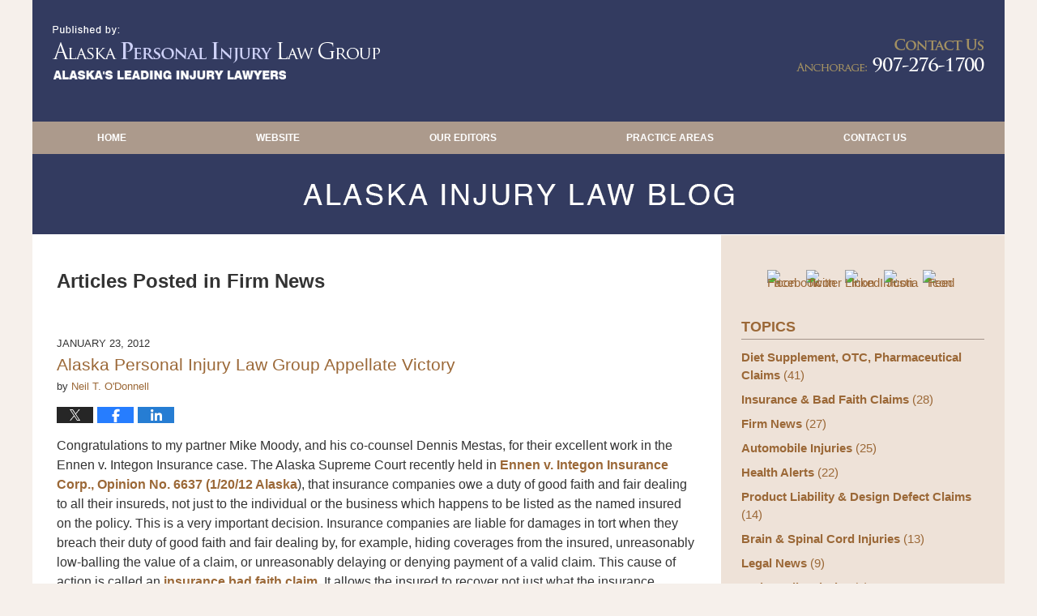

--- FILE ---
content_type: text/html; charset=UTF-8
request_url: https://www.alaskainjurylawblog.com/category/firm-news/page/2/
body_size: 18597
content:
<!DOCTYPE html>
<html class="no-js displaymode-full" itemscope itemtype="http://schema.org/Blog" lang="en-US">
	<head prefix="og: http://ogp.me/ns#" >
		<meta http-equiv="Content-Type" content="text/html; charset=utf-8" />
		<title>Firm News Category Archives &#8212; Page 2 of 3 &#8212; Alaska Injury Law Blog Published by Anchorage, Alaska Personal Injury Law Group at, Atkinson, Conway &amp; Gagnon, Inc.</title>
		<meta name="viewport" content="width=device-width, initial-scale=1.0" />

		<link rel="stylesheet" type="text/css" media="all" href="/jresources/v/20241024015907/css/main.css" />


		<script type="text/javascript">
			document.documentElement.className = document.documentElement.className.replace(/\bno-js\b/,"js");
		</script>

		<meta name="referrer" content="origin" />
		<meta name="referrer" content="unsafe-url" />

		<meta name='robots' content='index, follow, max-image-preview:large, max-snippet:-1, max-video-preview:-1' />
	<style>img:is([sizes="auto" i], [sizes^="auto," i]) { contain-intrinsic-size: 3000px 1500px }</style>
	
	<!-- This site is optimized with the Yoast SEO plugin v25.5 - https://yoast.com/wordpress/plugins/seo/ -->
	<meta name="description" content="Alaska Injury Law Blog &#8212; Firm News Category &#8212; Page 2 of 3 &#8212; Alaska Injury Law Blog" />
	<link rel="canonical" href="https://www.alaskainjurylawblog.com/category/firm-news/page/2/" />
	<link rel="prev" href="https://www.alaskainjurylawblog.com/category/firm-news/" />
	<link rel="next" href="https://www.alaskainjurylawblog.com/category/firm-news/page/3/" />
	<meta name="twitter:card" content="summary_large_image" />
	<meta name="twitter:title" content="Firm News Category Archives &#8212; Page 2 of 3 &#8212; Alaska Injury Law Blog Published by Anchorage, Alaska Personal Injury Law Group at, Atkinson, Conway &amp; Gagnon, Inc." />
	<meta name="twitter:description" content="Alaska Injury Law Blog &#8212; Firm News Category &#8212; Page 2 of 3 &#8212; Alaska Injury Law Blog" />
	<!-- / Yoast SEO plugin. -->


<link rel="alternate" type="application/rss+xml" title="Alaska Injury Law Blog &raquo; Feed" href="https://www.alaskainjurylawblog.com/feed/" />
<link rel="alternate" type="application/rss+xml" title="Alaska Injury Law Blog &raquo; Comments Feed" href="https://www.alaskainjurylawblog.com/comments/feed/" />
<link rel="alternate" type="application/rss+xml" title="Alaska Injury Law Blog &raquo; Firm News Category Feed" href="https://www.alaskainjurylawblog.com/category/firm-news/feed/" />
<script type="text/javascript">
/* <![CDATA[ */
window._wpemojiSettings = {"baseUrl":"https:\/\/s.w.org\/images\/core\/emoji\/16.0.1\/72x72\/","ext":".png","svgUrl":"https:\/\/s.w.org\/images\/core\/emoji\/16.0.1\/svg\/","svgExt":".svg","source":{"concatemoji":"https:\/\/www.alaskainjurylawblog.com\/wp-includes\/js\/wp-emoji-release.min.js?ver=ef08febdc3dce7220473ad292b6eccdf"}};
/*! This file is auto-generated */
!function(s,n){var o,i,e;function c(e){try{var t={supportTests:e,timestamp:(new Date).valueOf()};sessionStorage.setItem(o,JSON.stringify(t))}catch(e){}}function p(e,t,n){e.clearRect(0,0,e.canvas.width,e.canvas.height),e.fillText(t,0,0);var t=new Uint32Array(e.getImageData(0,0,e.canvas.width,e.canvas.height).data),a=(e.clearRect(0,0,e.canvas.width,e.canvas.height),e.fillText(n,0,0),new Uint32Array(e.getImageData(0,0,e.canvas.width,e.canvas.height).data));return t.every(function(e,t){return e===a[t]})}function u(e,t){e.clearRect(0,0,e.canvas.width,e.canvas.height),e.fillText(t,0,0);for(var n=e.getImageData(16,16,1,1),a=0;a<n.data.length;a++)if(0!==n.data[a])return!1;return!0}function f(e,t,n,a){switch(t){case"flag":return n(e,"\ud83c\udff3\ufe0f\u200d\u26a7\ufe0f","\ud83c\udff3\ufe0f\u200b\u26a7\ufe0f")?!1:!n(e,"\ud83c\udde8\ud83c\uddf6","\ud83c\udde8\u200b\ud83c\uddf6")&&!n(e,"\ud83c\udff4\udb40\udc67\udb40\udc62\udb40\udc65\udb40\udc6e\udb40\udc67\udb40\udc7f","\ud83c\udff4\u200b\udb40\udc67\u200b\udb40\udc62\u200b\udb40\udc65\u200b\udb40\udc6e\u200b\udb40\udc67\u200b\udb40\udc7f");case"emoji":return!a(e,"\ud83e\udedf")}return!1}function g(e,t,n,a){var r="undefined"!=typeof WorkerGlobalScope&&self instanceof WorkerGlobalScope?new OffscreenCanvas(300,150):s.createElement("canvas"),o=r.getContext("2d",{willReadFrequently:!0}),i=(o.textBaseline="top",o.font="600 32px Arial",{});return e.forEach(function(e){i[e]=t(o,e,n,a)}),i}function t(e){var t=s.createElement("script");t.src=e,t.defer=!0,s.head.appendChild(t)}"undefined"!=typeof Promise&&(o="wpEmojiSettingsSupports",i=["flag","emoji"],n.supports={everything:!0,everythingExceptFlag:!0},e=new Promise(function(e){s.addEventListener("DOMContentLoaded",e,{once:!0})}),new Promise(function(t){var n=function(){try{var e=JSON.parse(sessionStorage.getItem(o));if("object"==typeof e&&"number"==typeof e.timestamp&&(new Date).valueOf()<e.timestamp+604800&&"object"==typeof e.supportTests)return e.supportTests}catch(e){}return null}();if(!n){if("undefined"!=typeof Worker&&"undefined"!=typeof OffscreenCanvas&&"undefined"!=typeof URL&&URL.createObjectURL&&"undefined"!=typeof Blob)try{var e="postMessage("+g.toString()+"("+[JSON.stringify(i),f.toString(),p.toString(),u.toString()].join(",")+"));",a=new Blob([e],{type:"text/javascript"}),r=new Worker(URL.createObjectURL(a),{name:"wpTestEmojiSupports"});return void(r.onmessage=function(e){c(n=e.data),r.terminate(),t(n)})}catch(e){}c(n=g(i,f,p,u))}t(n)}).then(function(e){for(var t in e)n.supports[t]=e[t],n.supports.everything=n.supports.everything&&n.supports[t],"flag"!==t&&(n.supports.everythingExceptFlag=n.supports.everythingExceptFlag&&n.supports[t]);n.supports.everythingExceptFlag=n.supports.everythingExceptFlag&&!n.supports.flag,n.DOMReady=!1,n.readyCallback=function(){n.DOMReady=!0}}).then(function(){return e}).then(function(){var e;n.supports.everything||(n.readyCallback(),(e=n.source||{}).concatemoji?t(e.concatemoji):e.wpemoji&&e.twemoji&&(t(e.twemoji),t(e.wpemoji)))}))}((window,document),window._wpemojiSettings);
/* ]]> */
</script>
<style id='wp-emoji-styles-inline-css' type='text/css'>

	img.wp-smiley, img.emoji {
		display: inline !important;
		border: none !important;
		box-shadow: none !important;
		height: 1em !important;
		width: 1em !important;
		margin: 0 0.07em !important;
		vertical-align: -0.1em !important;
		background: none !important;
		padding: 0 !important;
	}
</style>
<link rel='stylesheet' id='wp-block-library-css' href='https://www.alaskainjurylawblog.com/wp-includes/css/dist/block-library/style.min.css?ver=ef08febdc3dce7220473ad292b6eccdf' type='text/css' media='all' />
<style id='classic-theme-styles-inline-css' type='text/css'>
/*! This file is auto-generated */
.wp-block-button__link{color:#fff;background-color:#32373c;border-radius:9999px;box-shadow:none;text-decoration:none;padding:calc(.667em + 2px) calc(1.333em + 2px);font-size:1.125em}.wp-block-file__button{background:#32373c;color:#fff;text-decoration:none}
</style>
<style id='global-styles-inline-css' type='text/css'>
:root{--wp--preset--aspect-ratio--square: 1;--wp--preset--aspect-ratio--4-3: 4/3;--wp--preset--aspect-ratio--3-4: 3/4;--wp--preset--aspect-ratio--3-2: 3/2;--wp--preset--aspect-ratio--2-3: 2/3;--wp--preset--aspect-ratio--16-9: 16/9;--wp--preset--aspect-ratio--9-16: 9/16;--wp--preset--color--black: #000000;--wp--preset--color--cyan-bluish-gray: #abb8c3;--wp--preset--color--white: #ffffff;--wp--preset--color--pale-pink: #f78da7;--wp--preset--color--vivid-red: #cf2e2e;--wp--preset--color--luminous-vivid-orange: #ff6900;--wp--preset--color--luminous-vivid-amber: #fcb900;--wp--preset--color--light-green-cyan: #7bdcb5;--wp--preset--color--vivid-green-cyan: #00d084;--wp--preset--color--pale-cyan-blue: #8ed1fc;--wp--preset--color--vivid-cyan-blue: #0693e3;--wp--preset--color--vivid-purple: #9b51e0;--wp--preset--gradient--vivid-cyan-blue-to-vivid-purple: linear-gradient(135deg,rgba(6,147,227,1) 0%,rgb(155,81,224) 100%);--wp--preset--gradient--light-green-cyan-to-vivid-green-cyan: linear-gradient(135deg,rgb(122,220,180) 0%,rgb(0,208,130) 100%);--wp--preset--gradient--luminous-vivid-amber-to-luminous-vivid-orange: linear-gradient(135deg,rgba(252,185,0,1) 0%,rgba(255,105,0,1) 100%);--wp--preset--gradient--luminous-vivid-orange-to-vivid-red: linear-gradient(135deg,rgba(255,105,0,1) 0%,rgb(207,46,46) 100%);--wp--preset--gradient--very-light-gray-to-cyan-bluish-gray: linear-gradient(135deg,rgb(238,238,238) 0%,rgb(169,184,195) 100%);--wp--preset--gradient--cool-to-warm-spectrum: linear-gradient(135deg,rgb(74,234,220) 0%,rgb(151,120,209) 20%,rgb(207,42,186) 40%,rgb(238,44,130) 60%,rgb(251,105,98) 80%,rgb(254,248,76) 100%);--wp--preset--gradient--blush-light-purple: linear-gradient(135deg,rgb(255,206,236) 0%,rgb(152,150,240) 100%);--wp--preset--gradient--blush-bordeaux: linear-gradient(135deg,rgb(254,205,165) 0%,rgb(254,45,45) 50%,rgb(107,0,62) 100%);--wp--preset--gradient--luminous-dusk: linear-gradient(135deg,rgb(255,203,112) 0%,rgb(199,81,192) 50%,rgb(65,88,208) 100%);--wp--preset--gradient--pale-ocean: linear-gradient(135deg,rgb(255,245,203) 0%,rgb(182,227,212) 50%,rgb(51,167,181) 100%);--wp--preset--gradient--electric-grass: linear-gradient(135deg,rgb(202,248,128) 0%,rgb(113,206,126) 100%);--wp--preset--gradient--midnight: linear-gradient(135deg,rgb(2,3,129) 0%,rgb(40,116,252) 100%);--wp--preset--font-size--small: 13px;--wp--preset--font-size--medium: 20px;--wp--preset--font-size--large: 36px;--wp--preset--font-size--x-large: 42px;--wp--preset--spacing--20: 0.44rem;--wp--preset--spacing--30: 0.67rem;--wp--preset--spacing--40: 1rem;--wp--preset--spacing--50: 1.5rem;--wp--preset--spacing--60: 2.25rem;--wp--preset--spacing--70: 3.38rem;--wp--preset--spacing--80: 5.06rem;--wp--preset--shadow--natural: 6px 6px 9px rgba(0, 0, 0, 0.2);--wp--preset--shadow--deep: 12px 12px 50px rgba(0, 0, 0, 0.4);--wp--preset--shadow--sharp: 6px 6px 0px rgba(0, 0, 0, 0.2);--wp--preset--shadow--outlined: 6px 6px 0px -3px rgba(255, 255, 255, 1), 6px 6px rgba(0, 0, 0, 1);--wp--preset--shadow--crisp: 6px 6px 0px rgba(0, 0, 0, 1);}:where(.is-layout-flex){gap: 0.5em;}:where(.is-layout-grid){gap: 0.5em;}body .is-layout-flex{display: flex;}.is-layout-flex{flex-wrap: wrap;align-items: center;}.is-layout-flex > :is(*, div){margin: 0;}body .is-layout-grid{display: grid;}.is-layout-grid > :is(*, div){margin: 0;}:where(.wp-block-columns.is-layout-flex){gap: 2em;}:where(.wp-block-columns.is-layout-grid){gap: 2em;}:where(.wp-block-post-template.is-layout-flex){gap: 1.25em;}:where(.wp-block-post-template.is-layout-grid){gap: 1.25em;}.has-black-color{color: var(--wp--preset--color--black) !important;}.has-cyan-bluish-gray-color{color: var(--wp--preset--color--cyan-bluish-gray) !important;}.has-white-color{color: var(--wp--preset--color--white) !important;}.has-pale-pink-color{color: var(--wp--preset--color--pale-pink) !important;}.has-vivid-red-color{color: var(--wp--preset--color--vivid-red) !important;}.has-luminous-vivid-orange-color{color: var(--wp--preset--color--luminous-vivid-orange) !important;}.has-luminous-vivid-amber-color{color: var(--wp--preset--color--luminous-vivid-amber) !important;}.has-light-green-cyan-color{color: var(--wp--preset--color--light-green-cyan) !important;}.has-vivid-green-cyan-color{color: var(--wp--preset--color--vivid-green-cyan) !important;}.has-pale-cyan-blue-color{color: var(--wp--preset--color--pale-cyan-blue) !important;}.has-vivid-cyan-blue-color{color: var(--wp--preset--color--vivid-cyan-blue) !important;}.has-vivid-purple-color{color: var(--wp--preset--color--vivid-purple) !important;}.has-black-background-color{background-color: var(--wp--preset--color--black) !important;}.has-cyan-bluish-gray-background-color{background-color: var(--wp--preset--color--cyan-bluish-gray) !important;}.has-white-background-color{background-color: var(--wp--preset--color--white) !important;}.has-pale-pink-background-color{background-color: var(--wp--preset--color--pale-pink) !important;}.has-vivid-red-background-color{background-color: var(--wp--preset--color--vivid-red) !important;}.has-luminous-vivid-orange-background-color{background-color: var(--wp--preset--color--luminous-vivid-orange) !important;}.has-luminous-vivid-amber-background-color{background-color: var(--wp--preset--color--luminous-vivid-amber) !important;}.has-light-green-cyan-background-color{background-color: var(--wp--preset--color--light-green-cyan) !important;}.has-vivid-green-cyan-background-color{background-color: var(--wp--preset--color--vivid-green-cyan) !important;}.has-pale-cyan-blue-background-color{background-color: var(--wp--preset--color--pale-cyan-blue) !important;}.has-vivid-cyan-blue-background-color{background-color: var(--wp--preset--color--vivid-cyan-blue) !important;}.has-vivid-purple-background-color{background-color: var(--wp--preset--color--vivid-purple) !important;}.has-black-border-color{border-color: var(--wp--preset--color--black) !important;}.has-cyan-bluish-gray-border-color{border-color: var(--wp--preset--color--cyan-bluish-gray) !important;}.has-white-border-color{border-color: var(--wp--preset--color--white) !important;}.has-pale-pink-border-color{border-color: var(--wp--preset--color--pale-pink) !important;}.has-vivid-red-border-color{border-color: var(--wp--preset--color--vivid-red) !important;}.has-luminous-vivid-orange-border-color{border-color: var(--wp--preset--color--luminous-vivid-orange) !important;}.has-luminous-vivid-amber-border-color{border-color: var(--wp--preset--color--luminous-vivid-amber) !important;}.has-light-green-cyan-border-color{border-color: var(--wp--preset--color--light-green-cyan) !important;}.has-vivid-green-cyan-border-color{border-color: var(--wp--preset--color--vivid-green-cyan) !important;}.has-pale-cyan-blue-border-color{border-color: var(--wp--preset--color--pale-cyan-blue) !important;}.has-vivid-cyan-blue-border-color{border-color: var(--wp--preset--color--vivid-cyan-blue) !important;}.has-vivid-purple-border-color{border-color: var(--wp--preset--color--vivid-purple) !important;}.has-vivid-cyan-blue-to-vivid-purple-gradient-background{background: var(--wp--preset--gradient--vivid-cyan-blue-to-vivid-purple) !important;}.has-light-green-cyan-to-vivid-green-cyan-gradient-background{background: var(--wp--preset--gradient--light-green-cyan-to-vivid-green-cyan) !important;}.has-luminous-vivid-amber-to-luminous-vivid-orange-gradient-background{background: var(--wp--preset--gradient--luminous-vivid-amber-to-luminous-vivid-orange) !important;}.has-luminous-vivid-orange-to-vivid-red-gradient-background{background: var(--wp--preset--gradient--luminous-vivid-orange-to-vivid-red) !important;}.has-very-light-gray-to-cyan-bluish-gray-gradient-background{background: var(--wp--preset--gradient--very-light-gray-to-cyan-bluish-gray) !important;}.has-cool-to-warm-spectrum-gradient-background{background: var(--wp--preset--gradient--cool-to-warm-spectrum) !important;}.has-blush-light-purple-gradient-background{background: var(--wp--preset--gradient--blush-light-purple) !important;}.has-blush-bordeaux-gradient-background{background: var(--wp--preset--gradient--blush-bordeaux) !important;}.has-luminous-dusk-gradient-background{background: var(--wp--preset--gradient--luminous-dusk) !important;}.has-pale-ocean-gradient-background{background: var(--wp--preset--gradient--pale-ocean) !important;}.has-electric-grass-gradient-background{background: var(--wp--preset--gradient--electric-grass) !important;}.has-midnight-gradient-background{background: var(--wp--preset--gradient--midnight) !important;}.has-small-font-size{font-size: var(--wp--preset--font-size--small) !important;}.has-medium-font-size{font-size: var(--wp--preset--font-size--medium) !important;}.has-large-font-size{font-size: var(--wp--preset--font-size--large) !important;}.has-x-large-font-size{font-size: var(--wp--preset--font-size--x-large) !important;}
:where(.wp-block-post-template.is-layout-flex){gap: 1.25em;}:where(.wp-block-post-template.is-layout-grid){gap: 1.25em;}
:where(.wp-block-columns.is-layout-flex){gap: 2em;}:where(.wp-block-columns.is-layout-grid){gap: 2em;}
:root :where(.wp-block-pullquote){font-size: 1.5em;line-height: 1.6;}
</style>
<script type="text/javascript" src="https://www.alaskainjurylawblog.com/wp-includes/js/jquery/jquery.min.js?ver=3.7.1" id="jquery-core-js"></script>
<script type="text/javascript" src="https://www.alaskainjurylawblog.com/wp-includes/js/jquery/jquery-migrate.min.js?ver=3.4.1" id="jquery-migrate-js"></script>
<link rel="https://api.w.org/" href="https://www.alaskainjurylawblog.com/wp-json/" /><link rel="alternate" title="JSON" type="application/json" href="https://www.alaskainjurylawblog.com/wp-json/wp/v2/categories/13" /><link rel="EditURI" type="application/rsd+xml" title="RSD" href="https://www.alaskainjurylawblog.com/xmlrpc.php?rsd" />

<link rel="amphtml" href="https://www.alaskainjurylawblog.com/amp/category/firm-news/page/2/" />
		<!-- Willow Authorship Tags -->
<link href="https://www.alaskainjurylawgroup.com/" rel="publisher" />

<!-- End Willow Authorship Tags -->		<!-- Willow Opengraph and Twitter Cards -->
<meta property="og:url" content="https://www.alaskainjurylawblog.com/category/firm-news/" />
<meta property="og:title" content="Firm News" />
<meta property="og:description" content="Posts categorized with &quot;Firm News&quot;" />
<meta property="og:type" content="blog" />
<meta property="og:image" content="https://www.alaskainjurylawblog.com/wp-content/uploads/sites/372/2019/03/social-image-logo-og.png" />
<meta property="og:image:width" content="1200" />
<meta property="og:image:height" content="1200" />
<meta property="og:image:url" content="https://www.alaskainjurylawblog.com/wp-content/uploads/sites/372/2019/03/social-image-logo-og.png" />
<meta property="og:image:secure_url" content="https://www.alaskainjurylawblog.com/wp-content/uploads/sites/372/2019/03/social-image-logo-og.png" />
<meta property="og:site_name" content="Alaska Injury Law Blog" />

<!-- End Willow Opengraph and Twitter Cards -->

				<link rel="shortcut icon" type="image/x-icon" href="/jresources/v/20241024015907/icons/favicon.ico"  />
<!-- Google Analytics Metadata -->
<script> window.jmetadata = window.jmetadata || { site: { id: '372', installation: 'blawgcloud', name: 'alaskainjurylawblog-com',  willow: '1', domain: 'alaskainjurylawblog.com', key: 'Li0tLSAuLi0gLi4uIC0gLi4gLi1hbGFza2Fpbmp1cnlsYXdibG9nLmNvbQ==' }, analytics: { ga4: [ { measurementId: 'G-VC11BMSWFG' } ] } } </script>
<!-- End of Google Analytics Metadata -->

<!-- Google Tag Manager -->
<script>(function(w,d,s,l,i){w[l]=w[l]||[];w[l].push({'gtm.start': new Date().getTime(),event:'gtm.js'});var f=d.getElementsByTagName(s)[0], j=d.createElement(s),dl=l!='dataLayer'?'&l='+l:'';j.async=true;j.src= 'https://www.googletagmanager.com/gtm.js?id='+i+dl;f.parentNode.insertBefore(j,f); })(window,document,'script','dataLayer','GTM-PHFNLNH');</script>
<!-- End Google Tag Manager -->


	<script async defer src="https://justatic.com/e/widgets/js/justia.js"></script>

	</head>
	<body class="willow willow-responsive archive paged category category-firm-news category-13 paged-2 category-paged-2 wp-theme-Willow-Responsive">
	<div id="top-numbers-v2" class="tnv2-sticky"><ul><li>Contact Us Now: <strong>907-276-1700</strong> <a class="tnv2-button" rel="nofollow" href="tel:907-276-1700" data-gtm-location="Sticky Header" data-gtm-value="907-276-1700" data-gtm-action="Contact" data-gtm-category="Phones" data-gtm-device="Mobile" data-gtm-event="phone_contact" data-gtm-label="Call" data-gtm-target="Button" data-gtm-type="click">Tap Here To Call Us</a></li></ul></div>

<div id="fb-root"></div>

		<div class="container">
			<div class="cwrap">

			<!-- HEADER -->
			<header id="header" role="banner">
							<div id="head" class="header-tag-group">

					<div id="logo">
						<a href="https://www.alaskainjurylawgroup.com/">							<img src="/jresources/v/20241024015907/images/logo.png" id="mainlogo" alt="Atkinson, Conway & Gagnon, Inc." />
							Alaska Injury Law Blog</a>
					</div>
										<div id="tagline"><a  href="https://www.alaskainjurylawgroup.com/contact-us.html" class="tagline-link tagline-text">Published By Atkinson, Conway & Gagnon, Inc.</a></div>
									</div><!--/#head-->
				<nav id="main-nav" role="navigation">
					<span class="visuallyhidden">Navigation</span>
					<div id="topnav" class="topnav nav-custom"><ul id="tnav-toplevel" class="menu"><li id="menu-item-13" class="priority_1 menu-item menu-item-type-custom menu-item-object-custom menu-item-home menu-item-13"><a href="https://www.alaskainjurylawblog.com/">Home</a></li>
<li id="menu-item-14" class="priority_2 menu-item menu-item-type-custom menu-item-object-custom menu-item-14"><a href="https://www.alaskainjurylawgroup.com/">Website</a></li>
<li id="menu-item-15" class="priority_4 menu-item menu-item-type-custom menu-item-object-custom menu-item-15"><a href="https://www.alaskainjurylawgroup.com/attorney-profiles.html">Our Editors</a></li>
<li id="menu-item-16" class="priority_3 menu-item menu-item-type-custom menu-item-object-custom menu-item-16"><a href="https://www.alaskainjurylawgroup.com/practice-areas.html">Practice Areas</a></li>
<li id="menu-item-17" class="priority_1 menu-item menu-item-type-custom menu-item-object-custom menu-item-17"><a href="https://www.alaskainjurylawgroup.com/contact-us.html">Contact Us</a></li>
</ul></div>				</nav>
							</header>

			            

            <!-- MAIN -->
            <div id="main">
	            <div class="custom_html_content_top"><div class="imgwrap"> <div id="img1"> <div class="wrapper"> </div> </div> <div id="img2"> <div class="blogname-wrapper"> <a href="/" class="main-blogname"> <strong class="inner-blogname"> Alaska Injury Law Blog </strong> </a> </div> </div> </div></div>                <div class="mwrap">
                	
                	
	                <section class="content">
	                		                	<div class="bodytext">
		                			<section class="archive_page_heading category_page_heading">
			<header>
				<h1 class="archive-title">
					<span class="category-heading-label">Articles Posted in</span> <span class="category_name">Firm News</span>				</h1>

							</header>
		</section>
		

<article id="post-126" class="entry post-126 post type-post status-publish format-standard hentry category-automobile-injuries category-firm-news category-insurance-bad-faith-claims" itemprop="blogPost" itemtype="http://schema.org/BlogPosting" itemscope>
	<link itemprop="mainEntityOfPage" href="https://www.alaskainjurylawblog.com/alaska_personal_injury_law_gro_8/" />
	<div class="inner-wrapper">
		<header>

			
			
						<div id="default-featured-image-126-post-id-126" itemprop="image" itemtype="http://schema.org/ImageObject" itemscope>
	<link itemprop="url" href="https://www.alaskainjurylawblog.com/wp-content/uploads/sites/372/2019/03/social-image-logo-og.png" />
	<meta itemprop="width" content="1200" />
	<meta itemprop="height" content="1200" />
	<meta itemprop="representativeOfPage" content="http://schema.org/False" />
</div>
			<div class="published-date"><span class="published-date-label"></span> <time datetime="2012-01-23T14:32:54-09:00" class="post-date published" itemprop="datePublished" pubdate>January 23, 2012</time></div>
			
			
            <h2 class="entry-title" itemprop="name">                <a href="https://www.alaskainjurylawblog.com/alaska_personal_injury_law_gro_8/" itemprop="url" title="Permalink to Alaska Personal Injury Law Group Appellate Victory" rel="bookmark">Alaska Personal Injury Law Group Appellate Victory</a>
            </h2>
                <meta itemprop="headline" content="Alaska Personal Injury Law Group Appellate Victory" />
			
			
			<div class="author vcard">by <span itemprop="author" itemtype="http://schema.org/Person" itemscope><a href="https://www.alaskainjurylawgroup.com/neil-o-donnell.html" class="url fn author-acglaw-3 author-656 post-author-link" rel="author" target="_self" itemprop="url"><span itemprop="name">Neil T. O'Donnell</span></a><meta itemprop="sameAs" content="https://www.linkedin.com/in/neil" /><meta itemprop="sameAs" content="http://lawyers.justia.com/lawyer/neil-o-donnell-897947" /></span></div>
			
			<div class="sharelinks sharelinks-126 sharelinks-horizontal" id="sharelinks-126">
	<a href="https://twitter.com/intent/tweet?url=https%3A%2F%2Fwp.me%2Fp84hEP-22&amp;text=Alaska+Personal+Injury+Law+Group+Appellate+Victory" target="_blank"  onclick="javascript:window.open(this.href, '', 'menubar=no,toolbar=no,resizable=yes,scrollbars=yes,height=600,width=600');return false;"><img src="https://www.alaskainjurylawblog.com/wp-content/themes/Willow-Responsive/images/share/twitter.gif" alt="Tweet this Post" /></a>
	<a href="https://www.facebook.com/sharer/sharer.php?u=https%3A%2F%2Fwww.alaskainjurylawblog.com%2Falaska_personal_injury_law_gro_8%2F" target="_blank"  onclick="javascript:window.open(this.href, '', 'menubar=no,toolbar=no,resizable=yes,scrollbars=yes,height=600,width=600');return false;"><img src="https://www.alaskainjurylawblog.com/wp-content/themes/Willow-Responsive/images/share/fb.gif" alt="Share on Facebook" /></a>
	<a href="http://www.linkedin.com/shareArticle?mini=true&amp;url=https%3A%2F%2Fwww.alaskainjurylawblog.com%2Falaska_personal_injury_law_gro_8%2F&amp;title=Alaska+Personal+Injury+Law+Group+Appellate+Victory&amp;source=Alaska+Injury+Law+Blog" target="_blank"  onclick="javascript:window.open(this.href, '', 'menubar=no,toolbar=no,resizable=yes,scrollbars=yes,height=600,width=600');return false;"><img src="https://www.alaskainjurylawblog.com/wp-content/themes/Willow-Responsive/images/share/linkedin.gif" alt="Share on LinkedIn" /></a>
</div>					</header>
		<div class="content" itemprop="articleBody">
									<div class="entry-content">
								<p>Congratulations to my partner Mike Moody, and his co-counsel Dennis Mestas, for their excellent work in the Ennen v. Integon Insurance case.  The Alaska Supreme Court recently held in <a href="http://www.courts.alaska.gov/ops/sp-6637.pdf">Ennen v. Integon Insurance Corp., Opinion No. 6637 (1/20/12 Alaska</a>), that insurance companies owe a duty of good faith and fair dealing to all their insureds, not just to the individual or the business which happens to be listed as the named insured on the policy.  This is a very important decision.  Insurance companies are liable for damages in tort when they breach their duty of good faith and fair dealing by, for example, hiding coverages from the insured, unreasonably low-balling the value of a claim, or unreasonably delaying or denying payment of a valid claim.  This cause of action is called an <a href="https://www.alaskainjurylawgroup.com/lawyer-attorney-1274947.html">insurance bad faith claim.</a>  It allows the insured to recover not just what the insurance company should have paid to begin with (before years of litigation finally made them do it), but also the additional damages the insured suffered in the meantime by not having the insurance policy benefits they should have promptly received from the insurance company.  If the insurance company&#8217;s improper conduct was reckless or intentional, the insurance company may also be liable for punitive damages.  </p>
<p>In two earlier blog posts, we discussed how pervasive this type of improper claims handling is.  The <a href="https://www.alaskainjurylawblog.com/2008/02/study_finds_institutional_bad.html">first post </a>discussed the results of an 18-month investigation by CNN which concluded that many insurance companies engaged in systematic bad faith claims handling.  The <a href="https://www.alaskainjurylawblog.com/2008/11/injured_alaskans_need_to_read.html">second post </a>discussed an American Association for Justice Report which showed that such hardball claims tactics had gone hand-in-hand with record industry profits.  </p>
<p>The Ennen v. Integon Indemnity decision is extremely important in light of these problems because many insurance companies (including Integon and Allstate) have taken the position that they owe no duty of good faith and fair dealing to their insureds who are not the named policy holder.  A motor vehicle insurance policy typically protects many types of insureds who are not the named insured on the policy.  For example, permissive drivers are covered under the liability coverage for any accidents they cause and medical payments coverage if they are injured.  If they are injured by the negligence of another driver, they may be entitled to uninsured or underinsured motorist (UM/UIM) coverage.  The policyholder&#8217;s spouse and other resident relatives of the named insured and guest passengers are expressly included as insureds for UM/UIM coverage.  If Integon&#8217;s (and Allstate&#8217;s) position had been accepted by the Alaska Supreme Court, they would have been insulated from bad faith claims by any of these insureds.  Insurers in Alaska could have hidden policy benefits from these types of insureds; delayed their claims for years; or denied their claims entirely for no valid reason and faced no penalty whatsoever.  If the insurance company got caught, it would only have to pay what it should have paid to being with.  </p>
<div class="read_more_link"><a href="https://www.alaskainjurylawblog.com/alaska_personal_injury_law_gro_8/"  title="Continue Reading Alaska Personal Injury Law Group Appellate Victory" class="more-link">Continue reading</a></div>
							</div>
					</div>
		<footer>
							<div class="author vcard">by <span itemprop="author" itemtype="http://schema.org/Person" itemscope><a href="https://www.alaskainjurylawgroup.com/neil-o-donnell.html" class="url fn author-acglaw-3 author-656 post-author-link" rel="author" target="_self" itemprop="url"><span itemprop="name">Neil T. O'Donnell</span></a><meta itemprop="sameAs" content="https://www.linkedin.com/in/neil" /><meta itemprop="sameAs" content="http://lawyers.justia.com/lawyer/neil-o-donnell-897947" /></span></div>						<div itemprop="publisher" itemtype="http://schema.org/Organization" itemscope>
				<meta itemprop="name" content="Atkinson, Conway & Gagnon, Inc." />
				
<div itemprop="logo" itemtype="http://schema.org/ImageObject" itemscope>
	<link itemprop="url" href="https://www.alaskainjurylawblog.com/wp-content/uploads/sites/372/2016/10/AtkinsonConwayAndGagnon-GoogleImage.jpeg" />
	<meta itemprop="height" content="60" />
	<meta itemprop="width" content="60" />
	<meta itemprop="representativeOfPage" content="http://schema.org/True" />
</div>
			</div>

			<div class="category-list"><span class="category-list-label">Posted in:</span> <span class="category-list-items"><a href="https://www.alaskainjurylawblog.com/category/automobile-injuries/" title="View all posts in Automobile Injuries" class="category-automobile-injuries term-9 post-category-link">Automobile Injuries</a>, <a href="https://www.alaskainjurylawblog.com/category/firm-news/" title="View all posts in Firm News" class="category-firm-news term-13 post-category-link">Firm News</a> and <a href="https://www.alaskainjurylawblog.com/category/insurance-bad-faith-claims/" title="View all posts in Insurance &amp; Bad Faith Claims" class="category-insurance-bad-faith-claims term-4 post-category-link">Insurance &amp; Bad Faith Claims</a></span></div>			
			<div class="published-date"><span class="published-date-label"></span> <time datetime="2012-01-23T14:32:54-09:00" class="post-date published" itemprop="datePublished" pubdate>January 23, 2012</time></div>			<div class="visuallyhidden">Updated:
				<time datetime="2012-01-23T14:32:54-09:00" class="updated" itemprop="dateModified">January 23, 2012 2:32 pm</time>
			</div>

			
			
			
			
		</footer>

	</div>
</article>


<article id="post-123" class="entry post-123 post type-post status-publish format-standard hentry category-firm-news" itemprop="blogPost" itemtype="http://schema.org/BlogPosting" itemscope>
	<link itemprop="mainEntityOfPage" href="https://www.alaskainjurylawblog.com/neil_odonnell_selected_for_ala_1/" />
	<div class="inner-wrapper">
		<header>

			
			
						<div id="default-featured-image-123-post-id-123" itemprop="image" itemtype="http://schema.org/ImageObject" itemscope>
	<link itemprop="url" href="https://www.alaskainjurylawblog.com/wp-content/uploads/sites/372/2019/03/social-image-logo-og.png" />
	<meta itemprop="width" content="1200" />
	<meta itemprop="height" content="1200" />
	<meta itemprop="representativeOfPage" content="http://schema.org/False" />
</div>
			<div class="published-date"><span class="published-date-label"></span> <time datetime="2011-11-01T19:34:20-08:00" class="post-date published" itemprop="datePublished" pubdate>November 1, 2011</time></div>
			
			
            <h2 class="entry-title" itemprop="name">                <a href="https://www.alaskainjurylawblog.com/neil_odonnell_selected_for_ala_1/" itemprop="url" title="Permalink to Neil O&#8217;Donnell Selected for Alaska Super Lawyers" rel="bookmark">Neil O&#8217;Donnell Selected for Alaska Super Lawyers</a>
            </h2>
                <meta itemprop="headline" content="Neil O&#8217;Donnell Selected for Alaska Super Lawyers" />
			
			
			<div class="author vcard">by <span itemprop="author" itemtype="http://schema.org/Organization" itemscope><a href="https://www.alaskainjurylawgroup.com/who-we-are.html" class="url fn author-acglaw-1 author-654 post-author-link" rel="author" target="_self" itemprop="url"><span itemprop="name">Atkinson, Conway &amp; Gagnon, Inc.</span></a><meta itemprop="sameAs" content="https://twitter.com/AlaskaLawyers" /><meta itemprop="sameAs" content="https://www.facebook.com/Alaska.Personal.Injury.Lawyer" /><meta itemprop="sameAs" content="http://lawyers.justia.com/firm/atkinson-conway-gagnon-inc-13788" /></span></div>
			
			<div class="sharelinks sharelinks-123 sharelinks-horizontal" id="sharelinks-123">
	<a href="https://twitter.com/intent/tweet?url=https%3A%2F%2Fwp.me%2Fp84hEP-1Z&amp;text=Neil+O%27Donnell+Selected+for+Alaska+Super+Lawyers&amp;related=AlaskaLawyers%3APost+Author" target="_blank"  onclick="javascript:window.open(this.href, '', 'menubar=no,toolbar=no,resizable=yes,scrollbars=yes,height=600,width=600');return false;"><img src="https://www.alaskainjurylawblog.com/wp-content/themes/Willow-Responsive/images/share/twitter.gif" alt="Tweet this Post" /></a>
	<a href="https://www.facebook.com/sharer/sharer.php?u=https%3A%2F%2Fwww.alaskainjurylawblog.com%2Fneil_odonnell_selected_for_ala_1%2F" target="_blank"  onclick="javascript:window.open(this.href, '', 'menubar=no,toolbar=no,resizable=yes,scrollbars=yes,height=600,width=600');return false;"><img src="https://www.alaskainjurylawblog.com/wp-content/themes/Willow-Responsive/images/share/fb.gif" alt="Share on Facebook" /></a>
	<a href="http://www.linkedin.com/shareArticle?mini=true&amp;url=https%3A%2F%2Fwww.alaskainjurylawblog.com%2Fneil_odonnell_selected_for_ala_1%2F&amp;title=Neil+O%27Donnell+Selected+for+Alaska+Super+Lawyers&amp;source=Alaska+Injury+Law+Blog" target="_blank"  onclick="javascript:window.open(this.href, '', 'menubar=no,toolbar=no,resizable=yes,scrollbars=yes,height=600,width=600');return false;"><img src="https://www.alaskainjurylawblog.com/wp-content/themes/Willow-Responsive/images/share/linkedin.gif" alt="Share on LinkedIn" /></a>
</div>					</header>
		<div class="content" itemprop="articleBody">
									<div class="entry-content">
								<p>Alaska Personal Injury Law Group member Neil O&#8217;Donnell has recently been selected for inclusion in <a href="https://www.superlawyers.com/alaska/lawyer/Neil-T-ODonnell/633830c2-c426-4892-8824-7f994cd02043.html">2011 Alaska Super Lawyers</a>. Super Lawyers advises that &#8220;only five percent of the attorneys in the state are named to the list&#8221; and that selection is based on &#8220;peer recognition and professional achievement.&#8221; Alaska Personal Injury Law Group members Neil O&#8217;Donnell, Mike Moody and Richard Vollertsen have all been selected for inclusion in both Alaska Super Lawyers and Best Lawyers in America. They have all also received the highest &#8220;A-V&#8221; ranking in Martindale-Hubbell, the oldest and best known lawyer ranking service. The Alaska Personal Injury Law Group focuses its efforts on serious personal injury, wrongful death and insurance bad faith cases. Mr. O&#8217;Donnell and other attorneys at the firm also handle claims involving the sale of unsuitable or unregistered securities, financial fraud, and other improper business practices.</p>
<div class="entry-body">
<p>Alaska Personal Injury Law Group member Neil O&#8217;Donnell has recently been selected for inclusion in <a href="https://www.superlawyers.com/alaska/lawyer/Neil-T-ODonnell/633830c2-c426-4892-8824-7f994cd02043.html">2011 Alaska Super Lawyers</a>. Super Lawyers advises that &#8220;only five percent of the attorneys in the state are named to the list&#8221; and that selection is based on &#8220;peer recognition and professional achievement.&#8221; Alaska Personal Injury Law Group members Neil O&#8217;Donnell, Mike Moody and Richard Vollertsen have all been selected for inclusion in both Alaska Super Lawyers and Best Lawyers in America. They have all also received the highest &#8220;A-V&#8221; ranking in Martindale-Hubbell, the oldest and best known lawyer ranking service. The Alaska Personal Injury Law Group focuses its efforts on serious personal injury, wrongful death and insurance bad faith cases. Mr. O&#8217;Donnell and other attorneys at the firm also handle claims involving the sale of unsuitable or unregistered securities, financial fraud, and other improper business practices.</p>
<p><!-- begin super lawyers badge --></p>
<div id="basic_sl-badge-orange-1">
<div class="super_lawyers_badge" style="margin:0; padding:0; line-height:1; font-size:1em; font:100 0.8em/1em 'Arial',sans-serif; position:relative; outline:none; border:none;">
<div class="large_super_lawyers_badge" style="height:150px; width:180px; background-image:url('https://d22sy6g45ur8ee.cloudfront.net/shared/badge/lawyer/basic/sl-badge-orange-1.png'); text-align:center; outline:none; border:none; line-height:1; font-size:100%">
<table width="180px" border="0" cellpadding="0" cellspacing="0" frame="void" rules="none" summary="" dir="ltr" style="margin: 0; padding:0; outline:none; border: none;">
<tbody>
<tr align="center" char="" charoff="" valign="bottom" style="height:75px; vertical-align:bottom; margin: 0; padding:0; outline:none; border: none;">
<td align="center" colspan="1" rowspan="1" valign="bottom" style="margin: 0; padding:0; outline:none; border: none;"><a href="https://www.superlawyers.com/redir?r=https://profiles.superlawyers.com/alaska/anchorage/lawyer/neil-t-odonnell/633830c2-c426-4892-8824-7f994cd02043.html&amp;c=sl-badge-orange-1&amp;i=633830c2-c426-4892-8824-7f994cd02043" rel="nofollow" style="height:75px; width:150px; display:block; text-decoration:none; margin:0; padding:0; text-align:center; outline:none; border:none;">&nbsp;</a></td>
</tr>
<tr align="center" char="" charoff="" valign="middle" style="margin: 0; padding:0; line-height: 1; font-size: 100%; outline:none; border: none;">
<td style="height:0px; vertical-align:middle; margin: 0; padding:0 10px; line-height: 1; font-size: 100%; outline:none; border:none;" valign="middle" align="center" colspan="1" rowspan="1"><a href="https://www.superlawyers.com/redir?r=https://profiles.superlawyers.com/alaska/anchorage/lawyer/neil-t-odonnell/633830c2-c426-4892-8824-7f994cd02043.html&amp;c=sl-badge-orange-1&amp;i=633830c2-c426-4892-8824-7f994cd02043" alt="View the profile of Alaska Business Litigation Attorney Neil T. O&amp;#039;Donnell" title="View the profile of Alaska Business Litigation Attorney Neil T. O&amp;#039;Donnell" style=" height:40px; width:150px; display:block; text-decoration:none; margin:0; padding:5px 0 0 0; line-height:1; text-align:center; font-family:arial,sans-serif; color:rgb(255,255,255); font-size:16px; font-weight:bold; outline:none; border:none;">Neil T. O&#8217;Donnell</a></td>
</tr>
<tr align="center" char="" charoff="" valign="bottom" style="margin: 0; padding:0; line-height: 1; font-size: 100%; outline:none; border: none;">
<td style="height:26px; vertical-align:bottom; margin: 0; padding:0; line-height: 1; font-size: 100%; outline:none; border: none;" valign="bottom" align="center" colspan="1" rowspan="1"><a href="https://www.superlawyers.com/redir?r=https://www.superlawyers.com&amp;c=sl-badge-orange-1&amp;i=home_page" alt="Visit the official website of Super Lawyers" title="Visit the official website of Super Lawyers" style="height:20px; width:150px; display:block; text-decoration:none; margin:0; padding:0;line-height:1; font-size:100%; outline:none; border:none;">&nbsp;</a></td>
</tr>
</tbody>
</table>
</div>
</div></div>
<div style="display:none;"><img decoding="async" src="https://www.superlawyers.com/services/badge/beacon/633830c2-c426-4892-8824-7f994cd02043/l/12.gif" alt="12" width="1" height="1" border="0" /></div>
<p><!-- end super lawyers badge --></p>
</div>
<p>&nbsp;</p>
							</div>
					</div>
		<footer>
							<div class="author vcard">by <span itemprop="author" itemtype="http://schema.org/Organization" itemscope><a href="https://www.alaskainjurylawgroup.com/who-we-are.html" class="url fn author-acglaw-1 author-654 post-author-link" rel="author" target="_self" itemprop="url"><span itemprop="name">Atkinson, Conway &amp; Gagnon, Inc.</span></a><meta itemprop="sameAs" content="https://twitter.com/AlaskaLawyers" /><meta itemprop="sameAs" content="https://www.facebook.com/Alaska.Personal.Injury.Lawyer" /><meta itemprop="sameAs" content="http://lawyers.justia.com/firm/atkinson-conway-gagnon-inc-13788" /></span></div>						<div itemprop="publisher" itemtype="http://schema.org/Organization" itemscope>
				<meta itemprop="name" content="Atkinson, Conway & Gagnon, Inc." />
				
<div itemprop="logo" itemtype="http://schema.org/ImageObject" itemscope>
	<link itemprop="url" href="https://www.alaskainjurylawblog.com/wp-content/uploads/sites/372/2016/10/AtkinsonConwayAndGagnon-GoogleImage.jpeg" />
	<meta itemprop="height" content="60" />
	<meta itemprop="width" content="60" />
	<meta itemprop="representativeOfPage" content="http://schema.org/True" />
</div>
			</div>

			<div class="category-list"><span class="category-list-label">Posted in:</span> <span class="category-list-items"><a href="https://www.alaskainjurylawblog.com/category/firm-news/" title="View all posts in Firm News" class="category-firm-news term-13 post-category-link">Firm News</a></span></div>			
			<div class="published-date"><span class="published-date-label"></span> <time datetime="2011-11-01T19:34:20-08:00" class="post-date published" itemprop="datePublished" pubdate>November 1, 2011</time></div>			<div class="visuallyhidden">Updated:
				<time datetime="2017-03-24T11:26:34-08:00" class="updated" itemprop="dateModified">March 24, 2017 11:26 am</time>
			</div>

			
			
			
			
		</footer>

	</div>
</article>


<article id="post-119" class="entry post-119 post type-post status-publish format-standard hentry category-firm-news" itemprop="blogPost" itemtype="http://schema.org/BlogPosting" itemscope>
	<link itemprop="mainEntityOfPage" href="https://www.alaskainjurylawblog.com/alaska_personal_injury_attorne_1/" />
	<div class="inner-wrapper">
		<header>

			
			
						<div id="default-featured-image-119-post-id-119" itemprop="image" itemtype="http://schema.org/ImageObject" itemscope>
	<link itemprop="url" href="https://www.alaskainjurylawblog.com/wp-content/uploads/sites/372/2019/03/social-image-logo-og.png" />
	<meta itemprop="width" content="1200" />
	<meta itemprop="height" content="1200" />
	<meta itemprop="representativeOfPage" content="http://schema.org/False" />
</div>
			<div class="published-date"><span class="published-date-label"></span> <time datetime="2011-02-22T09:39:50-09:00" class="post-date published" itemprop="datePublished" pubdate>February 22, 2011</time></div>
			
			
            <h2 class="entry-title" itemprop="name">                <a href="https://www.alaskainjurylawblog.com/alaska_personal_injury_attorne_1/" itemprop="url" title="Permalink to Alaska Personal Injury Attorney Helps Soldier to Obtain Citizenship" rel="bookmark">Alaska Personal Injury Attorney Helps Soldier to Obtain Citizenship</a>
            </h2>
                <meta itemprop="headline" content="Alaska Personal Injury Attorney Helps Soldier to Obtain Citizenship" />
			
			
			<div class="author vcard">by <span itemprop="author" itemtype="http://schema.org/Person" itemscope><a href="https://www.alaskainjurylawgroup.com/neil-o-donnell.html" class="url fn author-acglaw-3 author-656 post-author-link" rel="author" target="_self" itemprop="url"><span itemprop="name">Neil T. O'Donnell</span></a><meta itemprop="sameAs" content="https://www.linkedin.com/in/neil" /><meta itemprop="sameAs" content="http://lawyers.justia.com/lawyer/neil-o-donnell-897947" /></span></div>
			
			<div class="sharelinks sharelinks-119 sharelinks-horizontal" id="sharelinks-119">
	<a href="https://twitter.com/intent/tweet?url=https%3A%2F%2Fwp.me%2Fp84hEP-1V&amp;text=Alaska+Personal+Injury+Attorney+Helps+Soldier+to+Obtain+Citizenship" target="_blank"  onclick="javascript:window.open(this.href, '', 'menubar=no,toolbar=no,resizable=yes,scrollbars=yes,height=600,width=600');return false;"><img src="https://www.alaskainjurylawblog.com/wp-content/themes/Willow-Responsive/images/share/twitter.gif" alt="Tweet this Post" /></a>
	<a href="https://www.facebook.com/sharer/sharer.php?u=https%3A%2F%2Fwww.alaskainjurylawblog.com%2Falaska_personal_injury_attorne_1%2F" target="_blank"  onclick="javascript:window.open(this.href, '', 'menubar=no,toolbar=no,resizable=yes,scrollbars=yes,height=600,width=600');return false;"><img src="https://www.alaskainjurylawblog.com/wp-content/themes/Willow-Responsive/images/share/fb.gif" alt="Share on Facebook" /></a>
	<a href="http://www.linkedin.com/shareArticle?mini=true&amp;url=https%3A%2F%2Fwww.alaskainjurylawblog.com%2Falaska_personal_injury_attorne_1%2F&amp;title=Alaska+Personal+Injury+Attorney+Helps+Soldier+to+Obtain+Citizenship&amp;source=Alaska+Injury+Law+Blog" target="_blank"  onclick="javascript:window.open(this.href, '', 'menubar=no,toolbar=no,resizable=yes,scrollbars=yes,height=600,width=600');return false;"><img src="https://www.alaskainjurylawblog.com/wp-content/themes/Willow-Responsive/images/share/linkedin.gif" alt="Share on LinkedIn" /></a>
</div>					</header>
		<div class="content" itemprop="articleBody">
									<div class="entry-content">
								<p>Alaska Personal Injury Law Group attorney Neil O&#8217;Donnell recently successfully represented Luis Lopez – a 10-year Army service member – in his legal quest to become a U.S. citizen.  Mr. Lopez was brought to the United States from Mexico by his parents as an eight-year-old child.  After attending school in California, Mr. Lopez enlisted in the Army with a false birth abstract.  He subsequently served three combat tours in Iraq and Afghanistan and received numerous awards and medals.  After he disclosed and attempted to remedy his illegal immigration status, the Army began discharge proceedings against him and an Army personnel manager characterized his military service for the purpose of his immigration application as &#8220;not honorable&#8221; because of the circumstances of his original enlistment.  Mr. Lopez&#8217;s commanding officer, however, &#8220;strongly recommended that SSG Lopez [be] awarded United States Citizenship for his commitment and service to the United States of America.&#8221;  Mr. Lopez&#8217;s naturalization application was ultimately approved and Mr. Lopez took the oath of citizenship on February 9, 2011.  Mr. Lopez was represented on a <em>pro bono </em>basis by Mr. O&#8217;Donnell.  The Wall Street Journal published an article about Mr. Lopez&#8217;s legal journey on February 10, 2011:  &#8220;Soldier Finds Minefield on Road to Citizenship&#8221;  <a href="http://online.wsj.com/article/SB10001424052748704570104576124091336851306.html">http://online.wsj.com/article/SB10001424052748704570104576124091336851306.html</a></p>
							</div>
					</div>
		<footer>
							<div class="author vcard">by <span itemprop="author" itemtype="http://schema.org/Person" itemscope><a href="https://www.alaskainjurylawgroup.com/neil-o-donnell.html" class="url fn author-acglaw-3 author-656 post-author-link" rel="author" target="_self" itemprop="url"><span itemprop="name">Neil T. O'Donnell</span></a><meta itemprop="sameAs" content="https://www.linkedin.com/in/neil" /><meta itemprop="sameAs" content="http://lawyers.justia.com/lawyer/neil-o-donnell-897947" /></span></div>						<div itemprop="publisher" itemtype="http://schema.org/Organization" itemscope>
				<meta itemprop="name" content="Atkinson, Conway & Gagnon, Inc." />
				
<div itemprop="logo" itemtype="http://schema.org/ImageObject" itemscope>
	<link itemprop="url" href="https://www.alaskainjurylawblog.com/wp-content/uploads/sites/372/2016/10/AtkinsonConwayAndGagnon-GoogleImage.jpeg" />
	<meta itemprop="height" content="60" />
	<meta itemprop="width" content="60" />
	<meta itemprop="representativeOfPage" content="http://schema.org/True" />
</div>
			</div>

			<div class="category-list"><span class="category-list-label">Posted in:</span> <span class="category-list-items"><a href="https://www.alaskainjurylawblog.com/category/firm-news/" title="View all posts in Firm News" class="category-firm-news term-13 post-category-link">Firm News</a></span></div>			
			<div class="published-date"><span class="published-date-label"></span> <time datetime="2011-02-22T09:39:50-09:00" class="post-date published" itemprop="datePublished" pubdate>February 22, 2011</time></div>			<div class="visuallyhidden">Updated:
				<time datetime="2011-02-22T09:39:50-09:00" class="updated" itemprop="dateModified">February 22, 2011 9:39 am</time>
			</div>

			
			
			
			
		</footer>

	</div>
</article>


<article id="post-114" class="entry post-114 post type-post status-publish format-standard hentry category-firm-news" itemprop="blogPost" itemtype="http://schema.org/BlogPosting" itemscope>
	<link itemprop="mainEntityOfPage" href="https://www.alaskainjurylawblog.com/alaska_personal_injury_group_a/" />
	<div class="inner-wrapper">
		<header>

			
			
						<div id="default-featured-image-114-post-id-114" itemprop="image" itemtype="http://schema.org/ImageObject" itemscope>
	<link itemprop="url" href="https://www.alaskainjurylawblog.com/wp-content/uploads/sites/372/2019/03/social-image-logo-og.png" />
	<meta itemprop="width" content="1200" />
	<meta itemprop="height" content="1200" />
	<meta itemprop="representativeOfPage" content="http://schema.org/False" />
</div>
			<div class="published-date"><span class="published-date-label"></span> <time datetime="2010-08-10T15:46:43-08:00" class="post-date published" itemprop="datePublished" pubdate>August 10, 2010</time></div>
			
			
            <h2 class="entry-title" itemprop="name">                <a href="https://www.alaskainjurylawblog.com/alaska_personal_injury_group_a/" itemprop="url" title="Permalink to Alaska Personal Injury Group Attorneys Selected For Best Lawyers In America 2011" rel="bookmark">Alaska Personal Injury Group Attorneys Selected For Best Lawyers In America 2011</a>
            </h2>
                <meta itemprop="headline" content="Alaska Personal Injury Group Attorneys Selected For Best Lawyers In America 2011" />
			
			
			<div class="author vcard">by <span itemprop="author" itemtype="http://schema.org/Person" itemscope><a href="https://www.alaskainjurylawgroup.com/richard-vollertsen.html" class="url fn author-acglaw-2 author-655 post-author-link" rel="author" target="_self" itemprop="url"><span itemprop="name">Richard E. Vollertsen</span></a><meta itemprop="sameAs" content="http://lawyers.justia.com/lawyer/richard-vollertsen-897976" /></span></div>
			
			<div class="sharelinks sharelinks-114 sharelinks-horizontal" id="sharelinks-114">
	<a href="https://twitter.com/intent/tweet?url=https%3A%2F%2Fwp.me%2Fp84hEP-1Q&amp;text=Alaska+Personal+Injury+Group+Attorneys+Selected+For+Best+Lawyers+In+America+2011" target="_blank"  onclick="javascript:window.open(this.href, '', 'menubar=no,toolbar=no,resizable=yes,scrollbars=yes,height=600,width=600');return false;"><img src="https://www.alaskainjurylawblog.com/wp-content/themes/Willow-Responsive/images/share/twitter.gif" alt="Tweet this Post" /></a>
	<a href="https://www.facebook.com/sharer/sharer.php?u=https%3A%2F%2Fwww.alaskainjurylawblog.com%2Falaska_personal_injury_group_a%2F" target="_blank"  onclick="javascript:window.open(this.href, '', 'menubar=no,toolbar=no,resizable=yes,scrollbars=yes,height=600,width=600');return false;"><img src="https://www.alaskainjurylawblog.com/wp-content/themes/Willow-Responsive/images/share/fb.gif" alt="Share on Facebook" /></a>
	<a href="http://www.linkedin.com/shareArticle?mini=true&amp;url=https%3A%2F%2Fwww.alaskainjurylawblog.com%2Falaska_personal_injury_group_a%2F&amp;title=Alaska+Personal+Injury+Group+Attorneys+Selected+For+Best+Lawyers+In+America+2011&amp;source=Alaska+Injury+Law+Blog" target="_blank"  onclick="javascript:window.open(this.href, '', 'menubar=no,toolbar=no,resizable=yes,scrollbars=yes,height=600,width=600');return false;"><img src="https://www.alaskainjurylawblog.com/wp-content/themes/Willow-Responsive/images/share/linkedin.gif" alt="Share on LinkedIn" /></a>
</div>					</header>
		<div class="content" itemprop="articleBody">
									<div class="entry-content">
								<p>Michael Moody, Richard E. Vollertsen, and Neil O&#8217;Donnell of the Alaska Personal Injury Law Group have been selected for inclusion in the <strong>&#8220;Best Lawyers In America&#8221; 2011</strong> publication.  Selection to the &#8220;Best Lawyers In America&#8221; listing is based on exhaustive and rigorous peer-review evaluations by the top attorneys in the country.  Mr. Moody was named a &#8220;Best Lawyer&#8221; in two different categories&#8211;personal injury litigation and products liability litigation.  He has now been selected as a &#8220;Best Lawyer in America&#8221; every year for 19 years. Richard E. Vollertsen is now in a distinguished group of attorneys listed in the publication for over 10 years.  Neil O&#8217;Donnell has been listed in the publication for the past five years.</p>
<p>These lawyers have also all received &#8220;AV&#8221; ratings from Martindale Hubbell, the highest national rating for legal ability and ethics.  They have also been selected for similar national rankings, as described <a href="https://www.alaskainjurylawblog.com/2008/01/alaska_personal_injury_law_gro_2.html">here,</a><a href="https://www.alaskainjurylawblog.com/2009/08/alaska_injury_law_group_attorn.html">here, </a> and <a href="https://www.alaskainjurylawblog.com/2009/02/alaska_personal_injury_law_gro_3.html">here.</a> Their law firm has also been listed in the Best Lawyers Law Firm rankings as #1 in the Products Liability category and by Benchmark: Litigation as one of the top 5 law firms in Alaska in its &#8220;highly recommended&#8221; listing, as seen <a href="https://www.alaskainjurylawblog.com/2009/02/alaska_personal_injury_law_gro_5.html">here</a>.</p>
							</div>
					</div>
		<footer>
							<div class="author vcard">by <span itemprop="author" itemtype="http://schema.org/Person" itemscope><a href="https://www.alaskainjurylawgroup.com/richard-vollertsen.html" class="url fn author-acglaw-2 author-655 post-author-link" rel="author" target="_self" itemprop="url"><span itemprop="name">Richard E. Vollertsen</span></a><meta itemprop="sameAs" content="http://lawyers.justia.com/lawyer/richard-vollertsen-897976" /></span></div>						<div itemprop="publisher" itemtype="http://schema.org/Organization" itemscope>
				<meta itemprop="name" content="Atkinson, Conway & Gagnon, Inc." />
				
<div itemprop="logo" itemtype="http://schema.org/ImageObject" itemscope>
	<link itemprop="url" href="https://www.alaskainjurylawblog.com/wp-content/uploads/sites/372/2016/10/AtkinsonConwayAndGagnon-GoogleImage.jpeg" />
	<meta itemprop="height" content="60" />
	<meta itemprop="width" content="60" />
	<meta itemprop="representativeOfPage" content="http://schema.org/True" />
</div>
			</div>

			<div class="category-list"><span class="category-list-label">Posted in:</span> <span class="category-list-items"><a href="https://www.alaskainjurylawblog.com/category/firm-news/" title="View all posts in Firm News" class="category-firm-news term-13 post-category-link">Firm News</a></span></div>			
			<div class="published-date"><span class="published-date-label"></span> <time datetime="2010-08-10T15:46:43-08:00" class="post-date published" itemprop="datePublished" pubdate>August 10, 2010</time></div>			<div class="visuallyhidden">Updated:
				<time datetime="2010-08-10T15:46:43-08:00" class="updated" itemprop="dateModified">August 10, 2010 3:46 pm</time>
			</div>

			
			
			
			
		</footer>

	</div>
</article>


<article id="post-112" class="entry post-112 post type-post status-publish format-standard hentry category-automobile-injuries category-firm-news category-legal-news" itemprop="blogPost" itemtype="http://schema.org/BlogPosting" itemscope>
	<link itemprop="mainEntityOfPage" href="https://www.alaskainjurylawblog.com/alaska_supreme_court_affirms_a_1/" />
	<div class="inner-wrapper">
		<header>

			
			
						<div id="default-featured-image-112-post-id-112" itemprop="image" itemtype="http://schema.org/ImageObject" itemscope>
	<link itemprop="url" href="https://www.alaskainjurylawblog.com/wp-content/uploads/sites/372/2019/03/social-image-logo-og.png" />
	<meta itemprop="width" content="1200" />
	<meta itemprop="height" content="1200" />
	<meta itemprop="representativeOfPage" content="http://schema.org/False" />
</div>
			<div class="published-date"><span class="published-date-label"></span> <time datetime="2010-07-20T16:14:47-08:00" class="post-date published" itemprop="datePublished" pubdate>July 20, 2010</time></div>
			
			
            <h2 class="entry-title" itemprop="name">                <a href="https://www.alaskainjurylawblog.com/alaska_supreme_court_affirms_a_1/" itemprop="url" title="Permalink to Alaska Supreme Court Affirms Attorney Fee Award Against State Farm-Insured Driver" rel="bookmark">Alaska Supreme Court Affirms Attorney Fee Award Against State Farm-Insured Driver</a>
            </h2>
                <meta itemprop="headline" content="Alaska Supreme Court Affirms Attorney Fee Award Against State Farm-Insured Driver" />
			
			
			<div class="author vcard">by <span itemprop="author" itemtype="http://schema.org/Person" itemscope><a href="https://www.alaskainjurylawgroup.com/neil-o-donnell.html" class="url fn author-acglaw-3 author-656 post-author-link" rel="author" target="_self" itemprop="url"><span itemprop="name">Neil T. O'Donnell</span></a><meta itemprop="sameAs" content="https://www.linkedin.com/in/neil" /><meta itemprop="sameAs" content="http://lawyers.justia.com/lawyer/neil-o-donnell-897947" /></span></div>
			
			<div class="sharelinks sharelinks-112 sharelinks-horizontal" id="sharelinks-112">
	<a href="https://twitter.com/intent/tweet?url=https%3A%2F%2Fwp.me%2Fp84hEP-1O&amp;text=Alaska+Supreme+Court+Affirms+Attorney+Fee+Award+Against+State+Farm-Insured+Driver" target="_blank"  onclick="javascript:window.open(this.href, '', 'menubar=no,toolbar=no,resizable=yes,scrollbars=yes,height=600,width=600');return false;"><img src="https://www.alaskainjurylawblog.com/wp-content/themes/Willow-Responsive/images/share/twitter.gif" alt="Tweet this Post" /></a>
	<a href="https://www.facebook.com/sharer/sharer.php?u=https%3A%2F%2Fwww.alaskainjurylawblog.com%2Falaska_supreme_court_affirms_a_1%2F" target="_blank"  onclick="javascript:window.open(this.href, '', 'menubar=no,toolbar=no,resizable=yes,scrollbars=yes,height=600,width=600');return false;"><img src="https://www.alaskainjurylawblog.com/wp-content/themes/Willow-Responsive/images/share/fb.gif" alt="Share on Facebook" /></a>
	<a href="http://www.linkedin.com/shareArticle?mini=true&amp;url=https%3A%2F%2Fwww.alaskainjurylawblog.com%2Falaska_supreme_court_affirms_a_1%2F&amp;title=Alaska+Supreme+Court+Affirms+Attorney+Fee+Award+Against+State+Farm-Insured+Driver&amp;source=Alaska+Injury+Law+Blog" target="_blank"  onclick="javascript:window.open(this.href, '', 'menubar=no,toolbar=no,resizable=yes,scrollbars=yes,height=600,width=600');return false;"><img src="https://www.alaskainjurylawblog.com/wp-content/themes/Willow-Responsive/images/share/linkedin.gif" alt="Share on LinkedIn" /></a>
</div>					</header>
		<div class="content" itemprop="articleBody">
									<div class="entry-content">
								<p>The Alaska Supreme Court recently issued a decision with important practical implications for individuals with personal injury claims in Alaska.  In a case handled by Alaska Personal Injury Group attorney Neil O&#8217;Donnell, the Court ruled that a negligent driver (who was insured by State Farm) had to pay 75% of the plaintiff&#8217;s attorney fees for not accepting plaintiff&#8217;s earlier reasonable settlement offer.  <u>Yaple v. Okagawa</u>, Opinion No. 6494 (July 16, 2010).  Under Alaska Civil Rule 68, if a party makes a settlement offer and beats that offer by 5% or more at trial, the other party has to pay up to 75% of the offering party&#8217;s attorney fees.  The issue before the Alaska Supreme Court was how to calculate this attorney fee award for a prevailing plaintiff who hired his attorney on a percentage contingency fee basis.   </p>
<p>Seventy five percent (75%) of a contingency fee may be much smaller than 75% of the attorney fees calculated on an hourly basis (i.e., the hours worked by the attorney multiplied by the attorney&#8217;s normal hourly billing rate).  Plaintiffs in Alaska with modest claims previously faced the risk of having to pay a large attorney fee award to the defendant if they did not &#8220;beat&#8221; the defendant&#8217;s offer of judgment while only receiving a modest attorney fee award if they instead prevailed.  In the case handled by the Alaska Personal Injury Law Group, the Alaska Supreme Court ruled that Rule 68 attorney fee awards could be calculated for both defendants <u>and plaintiffs</u> on an hourly basis even if the plaintiff hired his attorney under a percentage contingency fee.  This ruling affirmed an attorney fee award to Mr. O&#8217;Donnell&#8217;s client that State Farm had argued was far too large.   </p>
<p>The bottom line is that this decision substantially increases the incentives for insurance companies to accept reasonable settlement offers (instead of delaying, litigating, and hoping that claimants will eventually settle for less), at least when injured individuals are represented by competent counsel and the insurance company knows that their attorney is willing to go to trial.</p>
<div class="read_more_link"><a href="https://www.alaskainjurylawblog.com/alaska_supreme_court_affirms_a_1/"  title="Continue Reading Alaska Supreme Court Affirms Attorney Fee Award Against State Farm-Insured Driver" class="more-link">Continue reading</a></div>
							</div>
					</div>
		<footer>
							<div class="author vcard">by <span itemprop="author" itemtype="http://schema.org/Person" itemscope><a href="https://www.alaskainjurylawgroup.com/neil-o-donnell.html" class="url fn author-acglaw-3 author-656 post-author-link" rel="author" target="_self" itemprop="url"><span itemprop="name">Neil T. O'Donnell</span></a><meta itemprop="sameAs" content="https://www.linkedin.com/in/neil" /><meta itemprop="sameAs" content="http://lawyers.justia.com/lawyer/neil-o-donnell-897947" /></span></div>						<div itemprop="publisher" itemtype="http://schema.org/Organization" itemscope>
				<meta itemprop="name" content="Atkinson, Conway & Gagnon, Inc." />
				
<div itemprop="logo" itemtype="http://schema.org/ImageObject" itemscope>
	<link itemprop="url" href="https://www.alaskainjurylawblog.com/wp-content/uploads/sites/372/2016/10/AtkinsonConwayAndGagnon-GoogleImage.jpeg" />
	<meta itemprop="height" content="60" />
	<meta itemprop="width" content="60" />
	<meta itemprop="representativeOfPage" content="http://schema.org/True" />
</div>
			</div>

			<div class="category-list"><span class="category-list-label">Posted in:</span> <span class="category-list-items"><a href="https://www.alaskainjurylawblog.com/category/automobile-injuries/" title="View all posts in Automobile Injuries" class="category-automobile-injuries term-9 post-category-link">Automobile Injuries</a>, <a href="https://www.alaskainjurylawblog.com/category/firm-news/" title="View all posts in Firm News" class="category-firm-news term-13 post-category-link">Firm News</a> and <a href="https://www.alaskainjurylawblog.com/category/legal-news/" title="View all posts in Legal News" class="category-legal-news term-17 post-category-link">Legal News</a></span></div>			
			<div class="published-date"><span class="published-date-label"></span> <time datetime="2010-07-20T16:14:47-08:00" class="post-date published" itemprop="datePublished" pubdate>July 20, 2010</time></div>			<div class="visuallyhidden">Updated:
				<time datetime="2010-07-20T16:14:47-08:00" class="updated" itemprop="dateModified">July 20, 2010 4:14 pm</time>
			</div>

			
			
			
			
		</footer>

	</div>
</article>


<article id="post-111" class="entry post-111 post type-post status-publish format-standard hentry category-firm-news" itemprop="blogPost" itemtype="http://schema.org/BlogPosting" itemscope>
	<link itemprop="mainEntityOfPage" href="https://www.alaskainjurylawblog.com/laska_personal_injury_law_grou/" />
	<div class="inner-wrapper">
		<header>

			
			
						<div id="default-featured-image-111-post-id-111" itemprop="image" itemtype="http://schema.org/ImageObject" itemscope>
	<link itemprop="url" href="https://www.alaskainjurylawblog.com/wp-content/uploads/sites/372/2019/03/social-image-logo-og.png" />
	<meta itemprop="width" content="1200" />
	<meta itemprop="height" content="1200" />
	<meta itemprop="representativeOfPage" content="http://schema.org/False" />
</div>
			<div class="published-date"><span class="published-date-label"></span> <time datetime="2010-07-02T16:34:00-08:00" class="post-date published" itemprop="datePublished" pubdate>July 2, 2010</time></div>
			
			
            <h2 class="entry-title" itemprop="name">                <a href="https://www.alaskainjurylawblog.com/laska_personal_injury_law_grou/" itemprop="url" title="Permalink to Alaska Personal Injury Law Group Attorneys Selected As Alaska Super Lawyers" rel="bookmark">Alaska Personal Injury Law Group Attorneys Selected As Alaska Super Lawyers</a>
            </h2>
                <meta itemprop="headline" content="Alaska Personal Injury Law Group Attorneys Selected As Alaska Super Lawyers" />
			
			
			<div class="author vcard">by <span itemprop="author" itemtype="http://schema.org/Person" itemscope><a href="https://www.alaskainjurylawgroup.com/richard-vollertsen.html" class="url fn author-acglaw-2 author-655 post-author-link" rel="author" target="_self" itemprop="url"><span itemprop="name">Richard E. Vollertsen</span></a><meta itemprop="sameAs" content="http://lawyers.justia.com/lawyer/richard-vollertsen-897976" /></span></div>
			
			<div class="sharelinks sharelinks-111 sharelinks-horizontal" id="sharelinks-111">
	<a href="https://twitter.com/intent/tweet?url=https%3A%2F%2Fwp.me%2Fp84hEP-1N&amp;text=Alaska+Personal+Injury+Law+Group+Attorneys+Selected+As+Alaska+Super+Lawyers" target="_blank"  onclick="javascript:window.open(this.href, '', 'menubar=no,toolbar=no,resizable=yes,scrollbars=yes,height=600,width=600');return false;"><img src="https://www.alaskainjurylawblog.com/wp-content/themes/Willow-Responsive/images/share/twitter.gif" alt="Tweet this Post" /></a>
	<a href="https://www.facebook.com/sharer/sharer.php?u=https%3A%2F%2Fwww.alaskainjurylawblog.com%2Flaska_personal_injury_law_grou%2F" target="_blank"  onclick="javascript:window.open(this.href, '', 'menubar=no,toolbar=no,resizable=yes,scrollbars=yes,height=600,width=600');return false;"><img src="https://www.alaskainjurylawblog.com/wp-content/themes/Willow-Responsive/images/share/fb.gif" alt="Share on Facebook" /></a>
	<a href="http://www.linkedin.com/shareArticle?mini=true&amp;url=https%3A%2F%2Fwww.alaskainjurylawblog.com%2Flaska_personal_injury_law_grou%2F&amp;title=Alaska+Personal+Injury+Law+Group+Attorneys+Selected+As+Alaska+Super+Lawyers&amp;source=Alaska+Injury+Law+Blog" target="_blank"  onclick="javascript:window.open(this.href, '', 'menubar=no,toolbar=no,resizable=yes,scrollbars=yes,height=600,width=600');return false;"><img src="https://www.alaskainjurylawblog.com/wp-content/themes/Willow-Responsive/images/share/linkedin.gif" alt="Share on LinkedIn" /></a>
</div>					</header>
		<div class="content" itemprop="articleBody">
									<div class="entry-content">
								<p>Two attorneys with the Alaska Personal Injury Law Group, W. Michael Moody and Richard E. Vollertsen, were selected to be listed in Alaska Super Lawyers 2009, a publication of Thomson Reuters. </p>
<p>Mr. Moody received his law degree from the University of Arizona in 1972 where he served as Editor-in-Chief of the Law Review and received the academic award of Order of the Coif. He served as a law clerk to Judges Thomas Stewart and Victor Carlson in Juneau before moving to Anchorage. Mr. Moody has practiced law in Alaska since 1975 specializing in representing those injured by negligence or defective products, and claims against insurance companies for fraud and bad faith conduct against their policyholders. </p>
<p>Mr. Vollertsen was also selected as an Alaska Super Lawyer. Mr. Vollertsen has been a member of the Atkinson, Conway &amp; Gagnon law firm since 1982. His practice includes complex litigation matters primarily involving products liability, wrongful death, and personal injury. He served as Law Clerk to Chief Justice Edmund Burke of the Alaska Supreme Court. Mr. Vollertsen was also editor-in-chief of University of San Francisco Law Review, 1980-81, and contributing editor to Alaska Court Review, 1983-2000.  Mr. Vollertsen was also named by Best Lawyers in America as Alaska&#8217;s &#8220;Personal Injury Lawyer of the Year&#8221; for 2009.</p>
<div class="read_more_link"><a href="https://www.alaskainjurylawblog.com/laska_personal_injury_law_grou/"  title="Continue Reading Alaska Personal Injury Law Group Attorneys Selected As Alaska Super Lawyers" class="more-link">Continue reading</a></div>
							</div>
					</div>
		<footer>
							<div class="author vcard">by <span itemprop="author" itemtype="http://schema.org/Person" itemscope><a href="https://www.alaskainjurylawgroup.com/richard-vollertsen.html" class="url fn author-acglaw-2 author-655 post-author-link" rel="author" target="_self" itemprop="url"><span itemprop="name">Richard E. Vollertsen</span></a><meta itemprop="sameAs" content="http://lawyers.justia.com/lawyer/richard-vollertsen-897976" /></span></div>						<div itemprop="publisher" itemtype="http://schema.org/Organization" itemscope>
				<meta itemprop="name" content="Atkinson, Conway & Gagnon, Inc." />
				
<div itemprop="logo" itemtype="http://schema.org/ImageObject" itemscope>
	<link itemprop="url" href="https://www.alaskainjurylawblog.com/wp-content/uploads/sites/372/2016/10/AtkinsonConwayAndGagnon-GoogleImage.jpeg" />
	<meta itemprop="height" content="60" />
	<meta itemprop="width" content="60" />
	<meta itemprop="representativeOfPage" content="http://schema.org/True" />
</div>
			</div>

			<div class="category-list"><span class="category-list-label">Posted in:</span> <span class="category-list-items"><a href="https://www.alaskainjurylawblog.com/category/firm-news/" title="View all posts in Firm News" class="category-firm-news term-13 post-category-link">Firm News</a></span></div>			
			<div class="published-date"><span class="published-date-label"></span> <time datetime="2010-07-02T16:34:00-08:00" class="post-date published" itemprop="datePublished" pubdate>July 2, 2010</time></div>			<div class="visuallyhidden">Updated:
				<time datetime="2010-07-02T16:34:00-08:00" class="updated" itemprop="dateModified">July 2, 2010 4:34 pm</time>
			</div>

			
			
			
			
		</footer>

	</div>
</article>


<article id="post-104" class="entry post-104 post type-post status-publish format-standard hentry category-firm-news" itemprop="blogPost" itemtype="http://schema.org/BlogPosting" itemscope>
	<link itemprop="mainEntityOfPage" href="https://www.alaskainjurylawblog.com/alaska_injury_law_group_litiga/" />
	<div class="inner-wrapper">
		<header>

			
			
						<div id="default-featured-image-104-post-id-104" itemprop="image" itemtype="http://schema.org/ImageObject" itemscope>
	<link itemprop="url" href="https://www.alaskainjurylawblog.com/wp-content/uploads/sites/372/2019/03/social-image-logo-og.png" />
	<meta itemprop="width" content="1200" />
	<meta itemprop="height" content="1200" />
	<meta itemprop="representativeOfPage" content="http://schema.org/False" />
</div>
			<div class="published-date"><span class="published-date-label"></span> <time datetime="2010-02-02T14:09:00-09:00" class="post-date published" itemprop="datePublished" pubdate>February 2, 2010</time></div>
			
			
            <h2 class="entry-title" itemprop="name">                <a href="https://www.alaskainjurylawblog.com/alaska_injury_law_group_litiga/" itemprop="url" title="Permalink to Alaska Injury Law Group Litigation Cited In Scientific Journal" rel="bookmark">Alaska Injury Law Group Litigation Cited In Scientific Journal</a>
            </h2>
                <meta itemprop="headline" content="Alaska Injury Law Group Litigation Cited In Scientific Journal" />
			
			
			<div class="author vcard">by <span itemprop="author" itemtype="http://schema.org/Person" itemscope><a href="https://www.alaskainjurylawgroup.com/richard-vollertsen.html" class="url fn author-acglaw-2 author-655 post-author-link" rel="author" target="_self" itemprop="url"><span itemprop="name">Richard E. Vollertsen</span></a><meta itemprop="sameAs" content="http://lawyers.justia.com/lawyer/richard-vollertsen-897976" /></span></div>
			
			<div class="sharelinks sharelinks-104 sharelinks-horizontal" id="sharelinks-104">
	<a href="https://twitter.com/intent/tweet?url=https%3A%2F%2Fwp.me%2Fp84hEP-1G&amp;text=Alaska+Injury+Law+Group+Litigation+Cited+In+Scientific+Journal" target="_blank"  onclick="javascript:window.open(this.href, '', 'menubar=no,toolbar=no,resizable=yes,scrollbars=yes,height=600,width=600');return false;"><img src="https://www.alaskainjurylawblog.com/wp-content/themes/Willow-Responsive/images/share/twitter.gif" alt="Tweet this Post" /></a>
	<a href="https://www.facebook.com/sharer/sharer.php?u=https%3A%2F%2Fwww.alaskainjurylawblog.com%2Falaska_injury_law_group_litiga%2F" target="_blank"  onclick="javascript:window.open(this.href, '', 'menubar=no,toolbar=no,resizable=yes,scrollbars=yes,height=600,width=600');return false;"><img src="https://www.alaskainjurylawblog.com/wp-content/themes/Willow-Responsive/images/share/fb.gif" alt="Share on Facebook" /></a>
	<a href="http://www.linkedin.com/shareArticle?mini=true&amp;url=https%3A%2F%2Fwww.alaskainjurylawblog.com%2Falaska_injury_law_group_litiga%2F&amp;title=Alaska+Injury+Law+Group+Litigation+Cited+In+Scientific+Journal&amp;source=Alaska+Injury+Law+Blog" target="_blank"  onclick="javascript:window.open(this.href, '', 'menubar=no,toolbar=no,resizable=yes,scrollbars=yes,height=600,width=600');return false;"><img src="https://www.alaskainjurylawblog.com/wp-content/themes/Willow-Responsive/images/share/linkedin.gif" alt="Share on LinkedIn" /></a>
</div>					</header>
		<div class="content" itemprop="articleBody">
									<div class="entry-content">
								<p>Litigation by the Alaska Personal Injury Law Group has been cited in the Journal of Clinical Pharmacology &amp; Therapeutics for its role in aiding the FDA in its decision to finally rule that ephedra products were adulterated under the Federal Food, Drug, and Cosmetic Act.  The litigation, <em>Talbert v. E&#8217;ola Products, Inc., </em>3AN-97-4046, was handled by Richard E. Vollertsen and arose out of stroke injuries suffered by a young woman using an ephedra weight loss product that had also been spiked with ephedrine hydrochloride.  </p>
<p>Source:</p>
<p><a href="http://www.nature.com/clpt/journal/v87/n2/pdf/clpt2009245a.pdf">&#8220;Clinical Pharmacology and Dietary Supplements: An Evolving Relationship,&#8221; Clinical Pharmacology &amp; Therapeutics, Vol. 87, No. 2, Feb. 2010.</a></p>
							</div>
					</div>
		<footer>
							<div class="author vcard">by <span itemprop="author" itemtype="http://schema.org/Person" itemscope><a href="https://www.alaskainjurylawgroup.com/richard-vollertsen.html" class="url fn author-acglaw-2 author-655 post-author-link" rel="author" target="_self" itemprop="url"><span itemprop="name">Richard E. Vollertsen</span></a><meta itemprop="sameAs" content="http://lawyers.justia.com/lawyer/richard-vollertsen-897976" /></span></div>						<div itemprop="publisher" itemtype="http://schema.org/Organization" itemscope>
				<meta itemprop="name" content="Atkinson, Conway & Gagnon, Inc." />
				
<div itemprop="logo" itemtype="http://schema.org/ImageObject" itemscope>
	<link itemprop="url" href="https://www.alaskainjurylawblog.com/wp-content/uploads/sites/372/2016/10/AtkinsonConwayAndGagnon-GoogleImage.jpeg" />
	<meta itemprop="height" content="60" />
	<meta itemprop="width" content="60" />
	<meta itemprop="representativeOfPage" content="http://schema.org/True" />
</div>
			</div>

			<div class="category-list"><span class="category-list-label">Posted in:</span> <span class="category-list-items"><a href="https://www.alaskainjurylawblog.com/category/firm-news/" title="View all posts in Firm News" class="category-firm-news term-13 post-category-link">Firm News</a></span></div>			
			<div class="published-date"><span class="published-date-label"></span> <time datetime="2010-02-02T14:09:00-09:00" class="post-date published" itemprop="datePublished" pubdate>February 2, 2010</time></div>			<div class="visuallyhidden">Updated:
				<time datetime="2010-02-02T14:09:00-09:00" class="updated" itemprop="dateModified">February 2, 2010 2:09 pm</time>
			</div>

			
			
			
			
		</footer>

	</div>
</article>


<article id="post-93" class="entry post-93 post type-post status-publish format-standard hentry category-firm-news" itemprop="blogPost" itemtype="http://schema.org/BlogPosting" itemscope>
	<link itemprop="mainEntityOfPage" href="https://www.alaskainjurylawblog.com/alaska_injury_law_group_attorn_1/" />
	<div class="inner-wrapper">
		<header>

			
			
						<div id="default-featured-image-93-post-id-93" itemprop="image" itemtype="http://schema.org/ImageObject" itemscope>
	<link itemprop="url" href="https://www.alaskainjurylawblog.com/wp-content/uploads/sites/372/2019/03/social-image-logo-og.png" />
	<meta itemprop="width" content="1200" />
	<meta itemprop="height" content="1200" />
	<meta itemprop="representativeOfPage" content="http://schema.org/False" />
</div>
			<div class="published-date"><span class="published-date-label"></span> <time datetime="2009-08-24T14:36:20-08:00" class="post-date published" itemprop="datePublished" pubdate>August 24, 2009</time></div>
			
			
            <h2 class="entry-title" itemprop="name">                <a href="https://www.alaskainjurylawblog.com/alaska_injury_law_group_attorn_1/" itemprop="url" title="Permalink to Alaska Injury Law Group Attorney Again Selected for &#8220;Best Lawyers in America&#8221;" rel="bookmark">Alaska Injury Law Group Attorney Again Selected for &#8220;Best Lawyers in America&#8221;</a>
            </h2>
                <meta itemprop="headline" content="Alaska Injury Law Group Attorney Again Selected for &#8220;Best Lawyers in America&#8221;" />
			
			
			<div class="author vcard">by <span itemprop="author" itemtype="http://schema.org/Person" itemscope><a href="https://www.alaskainjurylawgroup.com/mike-moody.html" class="url fn author-acglaw-4 author-657 post-author-link" rel="author" target="_self" itemprop="url"><span itemprop="name">W. Michael Moody</span></a><meta itemprop="sameAs" content="http://lawyers.justia.com/lawyer/mike-moody-1412688" /></span></div>
			
			<div class="sharelinks sharelinks-93 sharelinks-horizontal" id="sharelinks-93">
	<a href="https://twitter.com/intent/tweet?url=https%3A%2F%2Fwp.me%2Fp84hEP-1v&amp;text=Alaska+Injury+Law+Group+Attorney+Again+Selected+for+%22Best+Lawyers+in+America%22" target="_blank"  onclick="javascript:window.open(this.href, '', 'menubar=no,toolbar=no,resizable=yes,scrollbars=yes,height=600,width=600');return false;"><img src="https://www.alaskainjurylawblog.com/wp-content/themes/Willow-Responsive/images/share/twitter.gif" alt="Tweet this Post" /></a>
	<a href="https://www.facebook.com/sharer/sharer.php?u=https%3A%2F%2Fwww.alaskainjurylawblog.com%2Falaska_injury_law_group_attorn_1%2F" target="_blank"  onclick="javascript:window.open(this.href, '', 'menubar=no,toolbar=no,resizable=yes,scrollbars=yes,height=600,width=600');return false;"><img src="https://www.alaskainjurylawblog.com/wp-content/themes/Willow-Responsive/images/share/fb.gif" alt="Share on Facebook" /></a>
	<a href="http://www.linkedin.com/shareArticle?mini=true&amp;url=https%3A%2F%2Fwww.alaskainjurylawblog.com%2Falaska_injury_law_group_attorn_1%2F&amp;title=Alaska+Injury+Law+Group+Attorney+Again+Selected+for+%22Best+Lawyers+in+America%22&amp;source=Alaska+Injury+Law+Blog" target="_blank"  onclick="javascript:window.open(this.href, '', 'menubar=no,toolbar=no,resizable=yes,scrollbars=yes,height=600,width=600');return false;"><img src="https://www.alaskainjurylawblog.com/wp-content/themes/Willow-Responsive/images/share/linkedin.gif" alt="Share on LinkedIn" /></a>
</div>					</header>
		<div class="content" itemprop="articleBody">
									<div class="entry-content">
								<p><strong>Michael Moody of the Alaska Personal Injury Law Group</strong> has been selected for inclusion in the <strong>&#8220;Best Lawyers In America&#8221; 2010</strong> publication.  He was named a &#8220;Best Lawyer&#8221; in two different categories&#8211;personal injury litigation and products liability litigation.  He has now been selected as a &#8220;Best Lawyer in America&#8221; every year for 18 years.  Selection to the &#8220;Best Lawyers In America&#8221; listing is based on exhaustive and rigorous peer-review evaluations by the top attorneys in the country.</p>
							</div>
					</div>
		<footer>
							<div class="author vcard">by <span itemprop="author" itemtype="http://schema.org/Person" itemscope><a href="https://www.alaskainjurylawgroup.com/mike-moody.html" class="url fn author-acglaw-4 author-657 post-author-link" rel="author" target="_self" itemprop="url"><span itemprop="name">W. Michael Moody</span></a><meta itemprop="sameAs" content="http://lawyers.justia.com/lawyer/mike-moody-1412688" /></span></div>						<div itemprop="publisher" itemtype="http://schema.org/Organization" itemscope>
				<meta itemprop="name" content="Atkinson, Conway & Gagnon, Inc." />
				
<div itemprop="logo" itemtype="http://schema.org/ImageObject" itemscope>
	<link itemprop="url" href="https://www.alaskainjurylawblog.com/wp-content/uploads/sites/372/2016/10/AtkinsonConwayAndGagnon-GoogleImage.jpeg" />
	<meta itemprop="height" content="60" />
	<meta itemprop="width" content="60" />
	<meta itemprop="representativeOfPage" content="http://schema.org/True" />
</div>
			</div>

			<div class="category-list"><span class="category-list-label">Posted in:</span> <span class="category-list-items"><a href="https://www.alaskainjurylawblog.com/category/firm-news/" title="View all posts in Firm News" class="category-firm-news term-13 post-category-link">Firm News</a></span></div>			
			<div class="published-date"><span class="published-date-label"></span> <time datetime="2009-08-24T14:36:20-08:00" class="post-date published" itemprop="datePublished" pubdate>August 24, 2009</time></div>			<div class="visuallyhidden">Updated:
				<time datetime="2009-08-24T14:36:20-08:00" class="updated" itemprop="dateModified">August 24, 2009 2:36 pm</time>
			</div>

			
			
			
			
		</footer>

	</div>
</article>


<article id="post-92" class="entry post-92 post type-post status-publish format-standard hentry category-firm-news category-legal-news" itemprop="blogPost" itemtype="http://schema.org/BlogPosting" itemscope>
	<link itemprop="mainEntityOfPage" href="https://www.alaskainjurylawblog.com/alaska_injury_law_group_attorn/" />
	<div class="inner-wrapper">
		<header>

			
			
						<div id="default-featured-image-92-post-id-92" itemprop="image" itemtype="http://schema.org/ImageObject" itemscope>
	<link itemprop="url" href="https://www.alaskainjurylawblog.com/wp-content/uploads/sites/372/2019/03/social-image-logo-og.png" />
	<meta itemprop="width" content="1200" />
	<meta itemprop="height" content="1200" />
	<meta itemprop="representativeOfPage" content="http://schema.org/False" />
</div>
			<div class="published-date"><span class="published-date-label"></span> <time datetime="2009-08-18T14:10:16-08:00" class="post-date published" itemprop="datePublished" pubdate>August 18, 2009</time></div>
			
			
            <h2 class="entry-title" itemprop="name">                <a href="https://www.alaskainjurylawblog.com/alaska_injury_law_group_attorn/" itemprop="url" title="Permalink to Alaska Injury Law Group Attorney Selected for Fellowship in Litigation Counsel of America" rel="bookmark">Alaska Injury Law Group Attorney Selected for Fellowship in Litigation Counsel of America</a>
            </h2>
                <meta itemprop="headline" content="Alaska Injury Law Group Attorney Selected for Fellowship in Litigation Counsel of America" />
			
			
			<div class="author vcard">by <span itemprop="author" itemtype="http://schema.org/Person" itemscope><a href="https://www.alaskainjurylawgroup.com/mike-moody.html" class="url fn author-acglaw-4 author-657 post-author-link" rel="author" target="_self" itemprop="url"><span itemprop="name">W. Michael Moody</span></a><meta itemprop="sameAs" content="http://lawyers.justia.com/lawyer/mike-moody-1412688" /></span></div>
			
			<div class="sharelinks sharelinks-92 sharelinks-horizontal" id="sharelinks-92">
	<a href="https://twitter.com/intent/tweet?url=https%3A%2F%2Fwp.me%2Fp84hEP-1u&amp;text=Alaska+Injury+Law+Group+Attorney+Selected+for+Fellowship+in+Litigation+Counsel+of+America" target="_blank"  onclick="javascript:window.open(this.href, '', 'menubar=no,toolbar=no,resizable=yes,scrollbars=yes,height=600,width=600');return false;"><img src="https://www.alaskainjurylawblog.com/wp-content/themes/Willow-Responsive/images/share/twitter.gif" alt="Tweet this Post" /></a>
	<a href="https://www.facebook.com/sharer/sharer.php?u=https%3A%2F%2Fwww.alaskainjurylawblog.com%2Falaska_injury_law_group_attorn%2F" target="_blank"  onclick="javascript:window.open(this.href, '', 'menubar=no,toolbar=no,resizable=yes,scrollbars=yes,height=600,width=600');return false;"><img src="https://www.alaskainjurylawblog.com/wp-content/themes/Willow-Responsive/images/share/fb.gif" alt="Share on Facebook" /></a>
	<a href="http://www.linkedin.com/shareArticle?mini=true&amp;url=https%3A%2F%2Fwww.alaskainjurylawblog.com%2Falaska_injury_law_group_attorn%2F&amp;title=Alaska+Injury+Law+Group+Attorney+Selected+for+Fellowship+in+Litigation+Counsel+of+America&amp;source=Alaska+Injury+Law+Blog" target="_blank"  onclick="javascript:window.open(this.href, '', 'menubar=no,toolbar=no,resizable=yes,scrollbars=yes,height=600,width=600');return false;"><img src="https://www.alaskainjurylawblog.com/wp-content/themes/Willow-Responsive/images/share/linkedin.gif" alt="Share on LinkedIn" /></a>
</div>					</header>
		<div class="content" itemprop="articleBody">
									<div class="entry-content">
								<p><em>Litigation Counsel of America</em> has selected Michael Moody of the Personal Injury Law Group to be a Fellow.  <em>Litigation Counsel of America</em> is a trial lawyer honorary society composed of less than one-half of one percent of American lawyers.  Fellowship is highly selective and by invitation only.  Fellows are selected based upon effectiveness and accomplishment in litigation, both at the trial and appellate levels, and superior ethical reputation.</p>
							</div>
					</div>
		<footer>
							<div class="author vcard">by <span itemprop="author" itemtype="http://schema.org/Person" itemscope><a href="https://www.alaskainjurylawgroup.com/mike-moody.html" class="url fn author-acglaw-4 author-657 post-author-link" rel="author" target="_self" itemprop="url"><span itemprop="name">W. Michael Moody</span></a><meta itemprop="sameAs" content="http://lawyers.justia.com/lawyer/mike-moody-1412688" /></span></div>						<div itemprop="publisher" itemtype="http://schema.org/Organization" itemscope>
				<meta itemprop="name" content="Atkinson, Conway & Gagnon, Inc." />
				
<div itemprop="logo" itemtype="http://schema.org/ImageObject" itemscope>
	<link itemprop="url" href="https://www.alaskainjurylawblog.com/wp-content/uploads/sites/372/2016/10/AtkinsonConwayAndGagnon-GoogleImage.jpeg" />
	<meta itemprop="height" content="60" />
	<meta itemprop="width" content="60" />
	<meta itemprop="representativeOfPage" content="http://schema.org/True" />
</div>
			</div>

			<div class="category-list"><span class="category-list-label">Posted in:</span> <span class="category-list-items"><a href="https://www.alaskainjurylawblog.com/category/firm-news/" title="View all posts in Firm News" class="category-firm-news term-13 post-category-link">Firm News</a> and <a href="https://www.alaskainjurylawblog.com/category/legal-news/" title="View all posts in Legal News" class="category-legal-news term-17 post-category-link">Legal News</a></span></div>			
			<div class="published-date"><span class="published-date-label"></span> <time datetime="2009-08-18T14:10:16-08:00" class="post-date published" itemprop="datePublished" pubdate>August 18, 2009</time></div>			<div class="visuallyhidden">Updated:
				<time datetime="2009-08-18T14:10:16-08:00" class="updated" itemprop="dateModified">August 18, 2009 2:10 pm</time>
			</div>

			
			
			
			
		</footer>

	</div>
</article>


<article id="post-91" class="entry post-91 post type-post status-publish format-standard hentry category-firm-news" itemprop="blogPost" itemtype="http://schema.org/BlogPosting" itemscope>
	<link itemprop="mainEntityOfPage" href="https://www.alaskainjurylawblog.com/alaska_personal_injury_law_gro_6/" />
	<div class="inner-wrapper">
		<header>

			
			
						<div id="default-featured-image-91-post-id-91" itemprop="image" itemtype="http://schema.org/ImageObject" itemscope>
	<link itemprop="url" href="https://www.alaskainjurylawblog.com/wp-content/uploads/sites/372/2019/03/social-image-logo-og.png" />
	<meta itemprop="width" content="1200" />
	<meta itemprop="height" content="1200" />
	<meta itemprop="representativeOfPage" content="http://schema.org/False" />
</div>
			<div class="published-date"><span class="published-date-label"></span> <time datetime="2009-08-06T14:41:23-08:00" class="post-date published" itemprop="datePublished" pubdate>August 6, 2009</time></div>
			
			
            <h2 class="entry-title" itemprop="name">                <a href="https://www.alaskainjurylawblog.com/alaska_personal_injury_law_gro_6/" itemprop="url" title="Permalink to Alaska Personal Injury Law Group Attorney Selected for 2010 &#8220;Best Lawyers in America&#8221;" rel="bookmark">Alaska Personal Injury Law Group Attorney Selected for 2010 &#8220;Best Lawyers in America&#8221;</a>
            </h2>
                <meta itemprop="headline" content="Alaska Personal Injury Law Group Attorney Selected for 2010 &#8220;Best Lawyers in America&#8221;" />
			
			
			<div class="author vcard">by <span itemprop="author" itemtype="http://schema.org/Person" itemscope><a href="https://www.alaskainjurylawgroup.com/richard-vollertsen.html" class="url fn author-acglaw-2 author-655 post-author-link" rel="author" target="_self" itemprop="url"><span itemprop="name">Richard E. Vollertsen</span></a><meta itemprop="sameAs" content="http://lawyers.justia.com/lawyer/richard-vollertsen-897976" /></span></div>
			
			<div class="sharelinks sharelinks-91 sharelinks-horizontal" id="sharelinks-91">
	<a href="https://twitter.com/intent/tweet?url=https%3A%2F%2Fwp.me%2Fp84hEP-1t&amp;text=Alaska+Personal+Injury+Law+Group+Attorney+Selected+for+2010+%22Best+Lawyers+in+America%22" target="_blank"  onclick="javascript:window.open(this.href, '', 'menubar=no,toolbar=no,resizable=yes,scrollbars=yes,height=600,width=600');return false;"><img src="https://www.alaskainjurylawblog.com/wp-content/themes/Willow-Responsive/images/share/twitter.gif" alt="Tweet this Post" /></a>
	<a href="https://www.facebook.com/sharer/sharer.php?u=https%3A%2F%2Fwww.alaskainjurylawblog.com%2Falaska_personal_injury_law_gro_6%2F" target="_blank"  onclick="javascript:window.open(this.href, '', 'menubar=no,toolbar=no,resizable=yes,scrollbars=yes,height=600,width=600');return false;"><img src="https://www.alaskainjurylawblog.com/wp-content/themes/Willow-Responsive/images/share/fb.gif" alt="Share on Facebook" /></a>
	<a href="http://www.linkedin.com/shareArticle?mini=true&amp;url=https%3A%2F%2Fwww.alaskainjurylawblog.com%2Falaska_personal_injury_law_gro_6%2F&amp;title=Alaska+Personal+Injury+Law+Group+Attorney+Selected+for+2010+%22Best+Lawyers+in+America%22&amp;source=Alaska+Injury+Law+Blog" target="_blank"  onclick="javascript:window.open(this.href, '', 'menubar=no,toolbar=no,resizable=yes,scrollbars=yes,height=600,width=600');return false;"><img src="https://www.alaskainjurylawblog.com/wp-content/themes/Willow-Responsive/images/share/linkedin.gif" alt="Share on LinkedIn" /></a>
</div>					</header>
		<div class="content" itemprop="articleBody">
									<div class="entry-content">
								<p><strong>Richard E. Vollertsen of the Alaska Personal Injury Law Group</strong> has been selected for inclusion in the <strong>&#8220;Best Lawyers In America&#8221; 2010</strong> publication.  He is now in a distinguished group of attorneys listed in the publication for over 10 years.  Selection to the &#8220;Best Lawyers In America&#8221; listing is based on exhaustive and rigorous peer-review evaluations by the top attorneys in the country.</p>
							</div>
					</div>
		<footer>
							<div class="author vcard">by <span itemprop="author" itemtype="http://schema.org/Person" itemscope><a href="https://www.alaskainjurylawgroup.com/richard-vollertsen.html" class="url fn author-acglaw-2 author-655 post-author-link" rel="author" target="_self" itemprop="url"><span itemprop="name">Richard E. Vollertsen</span></a><meta itemprop="sameAs" content="http://lawyers.justia.com/lawyer/richard-vollertsen-897976" /></span></div>						<div itemprop="publisher" itemtype="http://schema.org/Organization" itemscope>
				<meta itemprop="name" content="Atkinson, Conway & Gagnon, Inc." />
				
<div itemprop="logo" itemtype="http://schema.org/ImageObject" itemscope>
	<link itemprop="url" href="https://www.alaskainjurylawblog.com/wp-content/uploads/sites/372/2016/10/AtkinsonConwayAndGagnon-GoogleImage.jpeg" />
	<meta itemprop="height" content="60" />
	<meta itemprop="width" content="60" />
	<meta itemprop="representativeOfPage" content="http://schema.org/True" />
</div>
			</div>

			<div class="category-list"><span class="category-list-label">Posted in:</span> <span class="category-list-items"><a href="https://www.alaskainjurylawblog.com/category/firm-news/" title="View all posts in Firm News" class="category-firm-news term-13 post-category-link">Firm News</a></span></div>			
			<div class="published-date"><span class="published-date-label"></span> <time datetime="2009-08-06T14:41:23-08:00" class="post-date published" itemprop="datePublished" pubdate>August 6, 2009</time></div>			<div class="visuallyhidden">Updated:
				<time datetime="2009-08-06T14:41:23-08:00" class="updated" itemprop="dateModified">August 6, 2009 2:41 pm</time>
			</div>

			
			
			
			
		</footer>

	</div>
</article>
	<div class="navigation">
		<nav id="pagination-simple" class="pagination pagination-simple" role="navigation">
			<div class="nav-next"><a href="https://www.alaskainjurylawblog.com/category/firm-news/page/3/" >Next Page</a></div>
			<div class="nav-previous"><a href="https://www.alaskainjurylawblog.com/category/firm-news/" >Previous Page</a></div>
								</nav>
	</div>

							</div>

																<aside class="sidebar primary-sidebar sc-2 secondary-content" id="sc-2">
			</aside>

							
						</section>

						<aside class="sidebar secondary-sidebar sc-1 secondary-content" id="sc-1">
	<div id="jwpw_connect-2" class="widget sidebar-widget primary-sidebar-widget jwpw_connect">
    <strong class="widget-title sidebar-widget-title primary-sidebar-widget-title"></strong><div class="content widget-content sidebar-widget-content primary-sidebar-widget-content">
    
        <p class="connect-icons">
            <a href="https://www.facebook.com/Alaska.Personal.Injury.Lawyer" target="_blank" title="Facebook"><img src="https://lawyers.justia.com/s/facebook-flat-64.png" alt="Facebook Icon" border="0" /></a><a href="https://twitter.com/AlaskaLawyers" target="_blank" title="Twitter"><img src="https://lawyers.justia.com/s/twitter-flat-64.png" alt="Twitter Icon" border="0" /></a><a href="https://www.linkedin.com/company/atkinson-conway-&-gagnon-inc." target="_blank" title="LinkedIn"><img src="https://lawyers.justia.com/s/linkedin-flat-64.png" alt="LinkedIn Icon" border="0" /></a><a href="https://lawyers.justia.com/firm/atkinson-conway-gagnon-inc-13788" target="_blank" title="Justia"><img src="https://lawyers.justia.com/s/justia-flat-64.png" alt="Justia Icon" border="0" /></a><a href="http://rss.justia.com/AlaskaInjuryLawBlogCom" target="_blank" title="Feed"><img src="https://lawyers.justia.com/s/rss-flat-64.png" alt="Feed Icon" border="0" /></a>
        </p>
        <script type="application/ld+json">
{ "@context": "http://schema.org",
  "@type": "http://schema.org/LegalService",
  "name": "Atkinson, Conway & Gagnon, Inc.",
  "image": "https://www.alaskainjurylawblog.com/wp-content/uploads/sites/372/2016/10/AtkinsonConwayAndGagnon-GoogleImage.jpeg",
  "sameAs": ["https://www.facebook.com/Alaska.Personal.Injury.Lawyer","https://twitter.com/AlaskaLawyers","https://www.linkedin.com/company/atkinson-conway-&-gagnon-inc.","https://lawyers.justia.com/firm/atkinson-conway-gagnon-inc-13788","http://rss.justia.com/AlaskaInjuryLawBlogCom"],
  "address": {
    "@type": "PostalAddress",
    "addressCountry": "US"
  }
}
</script>
        
</div></div>
<div id="j_categories-2" class="widget sidebar-widget primary-sidebar-widget j_categories"><strong class="widget-title sidebar-widget-title primary-sidebar-widget-title">Topics</strong><div class="content widget-content sidebar-widget-content primary-sidebar-widget-content"><ul>
    <li class="cat-item cat-item-0"><a href="https://www.alaskainjurylawblog.com/category/diet-supplement-otc-pharmaceutical-claims/">Diet Supplement, OTC, Pharmaceutical Claims <span>(41)</span></a></li>
    <li class="cat-item cat-item-1"><a href="https://www.alaskainjurylawblog.com/category/insurance-bad-faith-claims/">Insurance &amp; Bad Faith Claims <span>(28)</span></a></li>
    <li class="cat-item cat-item-2"><a href="https://www.alaskainjurylawblog.com/category/firm-news/">Firm News <span>(27)</span></a></li>
    <li class="cat-item cat-item-3"><a href="https://www.alaskainjurylawblog.com/category/automobile-injuries/">Automobile Injuries <span>(25)</span></a></li>
    <li class="cat-item cat-item-4"><a href="https://www.alaskainjurylawblog.com/category/health-alerts/">Health Alerts <span>(22)</span></a></li>
    <li class="cat-item cat-item-5"><a href="https://www.alaskainjurylawblog.com/category/product-liability-design-defect-claims/">Product Liability &amp; Design Defect Claims <span>(14)</span></a></li>
    <li class="cat-item cat-item-6"><a href="https://www.alaskainjurylawblog.com/category/brain-spinal-cord-injuries/">Brain &amp; Spinal Cord Injuries <span>(13)</span></a></li>
    <li class="cat-item cat-item-7"><a href="https://www.alaskainjurylawblog.com/category/legal-news/">Legal News <span>(9)</span></a></li>
    <li class="cat-item cat-item-8"><a href="https://www.alaskainjurylawblog.com/category/orthopedic-injuries/">Orthopedic Injuries <span>(8)</span></a></li>
    <li class="cat-item cat-item-9"><a href="https://www.alaskainjurylawblog.com/category/wrongful-death-claims/">Wrongful Death Claims <span>(8)</span></a></li>
    <li class="cat-item cat-item-10"><a href="https://www.alaskainjurylawblog.com/category/aviation-claims/">Aviation Claims <span>(8)</span></a></li>
    <li class="cat-item cat-item-11"><a href="https://www.alaskainjurylawblog.com/category/psychological-injuries/">Psychological Injuries <span>(6)</span></a></li>
    <span class="more-categories-link"><a href="/topics/">View More Topics</a></span></ul></div></div><div id="custom_html-2" class="widget_text widget sidebar-widget primary-sidebar-widget widget_custom_html"><strong class="widget-title sidebar-widget-title primary-sidebar-widget-title">Search</strong><div class="content widget-content sidebar-widget-content primary-sidebar-widget-content"><div class="textwidget custom-html-widget"><form action="https://www.alaskainjurylawblog.com/" class="searchform" id="searchform" method="get" role="search"><div><label for="s" class="visuallyhidden">Search</label><input type="text" id="s" name="s" value="" placeholder="Enter Text"/><button type="submit" value="Search" id="searchsubmit">Search</button></div></form></div></div></div>
		<div id="recent-posts-2" class="widget sidebar-widget primary-sidebar-widget widget_recent_entries">
		<strong class="widget-title sidebar-widget-title primary-sidebar-widget-title">Recent Entries</strong><div class="content widget-content sidebar-widget-content primary-sidebar-widget-content">
		<ul>
											<li>
					<a href="https://www.alaskainjurylawblog.com/alaska-injury-law-group-obtains-21-1m-settlement-in-ftca-medical-malpractice-claim/">Alaska Injury Law Group Obtains $21.1M Settlement in FTCA Medical Malpractice Claim</a>
											<span class="post-date">November 1, 2018</span>
									</li>
											<li>
					<a href="https://www.alaskainjurylawblog.com/special_needs_trust_and_the_ab/">Special Needs Trusts and The ABLE Act</a>
											<span class="post-date">October 19, 2016</span>
									</li>
											<li>
					<a href="https://www.alaskainjurylawblog.com/ntm_infections_and_sorin_surgi/">NTM Infections and Sorin Surgical Blankets</a>
											<span class="post-date">September 29, 2016</span>
									</li>
					</ul>

		</div></div><div id="custom_html-4" class="widget_text widget sidebar-widget primary-sidebar-widget widget_custom_html"><strong class="widget-title sidebar-widget-title primary-sidebar-widget-title"> </strong><div class="content widget-content sidebar-widget-content primary-sidebar-widget-content"><div class="textwidget custom-html-widget"><ul>
	<li>Recognized in<img src="/jresources/images/badges/01.png" alt="The Best Lawyers in America"/></li>
	<li>Highest “A-V” Rating<img src="https://www.alaskainjurylawblog.com/wp-content/uploads/sites/372/2016/10/av_badge.png" alt="Martindale-Hubbel"/></li>
	<li>Selected as Alaska<img src="https://www.alaskainjurylawblog.com/wp-content/uploads/sites/372/2016/10/03.png" alt="Super Lawyers"/></li>
	<li>International Academy of Trial Lawyers<img src="/jresources/images/badges/04.png" alt="International Academy of Trial Lawyers"/></li>
</ul></div></div></div></aside>

					</div>
				</div>


							<!-- FOOTER -->
				<footer id="footer">
					<span class="visuallyhidden">Contact Information</span>
					<div class="fcontainer">

													<div id="address">
								<div id="willow_address-2" class="address_container address-block-widget willow_address">	<div itemtype="http://schema.org/LegalService" class="slocation " itemscope>
		
        <link itemprop="logo" href="https://www.alaskainjurylawblog.com/wp-content/uploads/sites/372/2016/10/AtkinsonConwayAndGagnon-GoogleImage.jpeg">
        <link itemprop="image" href="https://www.alaskainjurylawblog.com/wp-content/uploads/sites/372/2016/10/AtkinsonConwayAndGagnon-GoogleImage.jpeg">
        <link itemprop="url" href="https://www.alaskainjurylawblog.com">
        <meta itemprop="name" content="Atkinson, Conway & Gagnon, Inc.">
		<strong>The Plaintiff's Litigation Group within Atkinson Conway & Gagnon, Inc.</strong>
        <div itemprop="address" itemtype="http://schema.org/PostalAddress" itemscope>
            <div itemprop="streetAddress">420 L St #500</div>
            <span itemprop="addressLocality">Anchorage</span>,
            <span itemprop="addressRegion">AK</span>
            <span itemprop="postalCode">99501</span>
        </div>
		<span class="contacts"><span>Anchorage: <span itemprop="telephone">907-276-1700</span></span></span>
		
		
	</div></div>							</div>
						
						
						<nav id="footernav">
							<div id="footernav-wrapper" class="footernav nav-custom"><ul id="menu-footernav" class="menu"><li id="menu-item-18" class="menu-item menu-item-type-custom menu-item-object-custom menu-item-home menu-item-18"><a href="https://www.alaskainjurylawblog.com/">Home</a></li>
<li id="menu-item-19" class="menu-item menu-item-type-custom menu-item-object-custom menu-item-19"><a href="https://www.alaskainjurylawgroup.com/">Website</a></li>
<li id="menu-item-20" class="menu-item menu-item-type-custom menu-item-object-custom menu-item-20"><a href="https://www.alaskainjurylawgroup.com/privacy-policy.html">Privacy Policy</a></li>
<li id="menu-item-21" class="menu-item menu-item-type-custom menu-item-object-custom menu-item-21"><a href="https://www.alaskainjurylawgroup.com/disclaimer.html">Disclaimer</a></li>
<li id="menu-item-22" class="menu-item menu-item-type-custom menu-item-object-custom menu-item-22"><a href="https://www.alaskainjurylawgroup.com/contact-us.html">Contact Us</a></li>
<li id="menu-item-23" class="menu-item menu-item-type-custom menu-item-object-custom menu-item-23"><a href="https://www.alaskainjurylawgroup.com/sitemap.html">Website Map</a></li>
<li id="menu-item-24" class="menu-item menu-item-type-post_type menu-item-object-page menu-item-24"><a href="https://www.alaskainjurylawblog.com/archives/">Blog Posts</a></li>
</ul></div>						</nav>
												<div class="copyright" title="Copyright &copy; 2026 Atkinson, Conway & Gagnon, Inc."><div class="jgrecaptcha-text"><p>This site is protected by reCAPTCHA and the Google <a target="_blank" href="https://policies.google.com/privacy">Privacy Policy</a> and <a target="_blank" href="https://policies.google.com/terms">Terms of Service</a> apply.</p><p>Please do not include any confidential or sensitive information in a contact form, text message, or voicemail. The contact form sends information by non-encrypted email, which is not secure. Submitting a contact form, sending a text message, making a phone call, or leaving a voicemail does not create an attorney-client relationship.</p></div><style>.grecaptcha-badge { visibility: hidden; } .jgrecaptcha-text p { margin: 1.8em 0; }</style><span class="copyright_label">Copyright &copy;</span> <span class="copyright_year">2026</span>, <a href="https://www.alaskainjurylawgroup.com/">Atkinson, Conway & Gagnon, Inc.</a></div>
																		<div class="credits"><a target="_blank" href="https://www.justia.com/marketing/law-blogs/"><strong class="justia_brand">JUSTIA</strong> Law Firm Blog Design</a></div>
																	</div>
				</footer>
						</div> <!-- /.cwrap -->
		</div><!-- /.container -->
		<!--[if lt IE 9]>
			<script src="/jshared/jslibs/responsive/mediaqueries/css3-mediaqueries.1.0.2.min.js"></script>
		<![endif]-->
		<script type="text/javascript"> if(!('matchMedia' in window)){ document.write(unescape("%3Cscript src='/jshared/jslibs/responsive/mediaqueries/media.match.2.0.2.min.js' type='text/javascript'%3E%3C/script%3E")); } </script>
		<script type="speculationrules">
{"prefetch":[{"source":"document","where":{"and":[{"href_matches":"\/*"},{"not":{"href_matches":["\/wp-*.php","\/wp-admin\/*","\/wp-content\/uploads\/sites\/372\/*","\/wp-content\/*","\/wp-content\/plugins\/*","\/wp-content\/themes\/Willow-Responsive\/*","\/*\\?(.+)"]}},{"not":{"selector_matches":"a[rel~=\"nofollow\"]"}},{"not":{"selector_matches":".no-prefetch, .no-prefetch a"}}]},"eagerness":"conservative"}]}
</script>
<script type="text/javascript" src="https://www.alaskainjurylawblog.com/wp-content/plugins/jWP-Widgets/js/jwp-placeholder-fallback.js?ver=ef08febdc3dce7220473ad292b6eccdf" id="jwp-placeholder-fallback-js"></script>
<script type="text/javascript" src="https://www.alaskainjurylawblog.com/wp-content/plugins/jWP-Widgets/js/jwp-forms.js?ver=ef08febdc3dce7220473ad292b6eccdf" id="jwp-forms-js"></script>
<script type="text/javascript" src="https://www.alaskainjurylawblog.com/jshared/jslibs/validate/parsley.min.js?ver=ef08febdc3dce7220473ad292b6eccdf" id="parsley-js"></script>
<script type="text/javascript" src="https://www.alaskainjurylawblog.com/jshared/jslibs/responsive/enquire/enquire.2.0.2.min.js?ver=2.0.2" id="enquire-js"></script>
<script type="text/javascript" src="https://www.alaskainjurylawblog.com/jshared/jslibs/responsive/responsive.topnav.1.0.4.min.js?ver=1.0.4" id="responsive_topnav-js"></script>
<script type="text/javascript" src="https://www.alaskainjurylawblog.com/jresources/v/20241024015907/js/site.min.js" id="willow_site.min-js"></script>

	<div data-directive="j-gdpr" data-privacy-policy-url="https://www.alaskainjurylawgroup.com/privacy-policy.html"></div>
	</body>
</html>


<!--
Performance optimized by W3 Total Cache. Learn more: https://www.boldgrid.com/w3-total-cache/

Page Caching using Disk: Enhanced 

Served from: www.alaskainjurylawblog.com @ 2026-01-15 00:15:16 by W3 Total Cache
-->